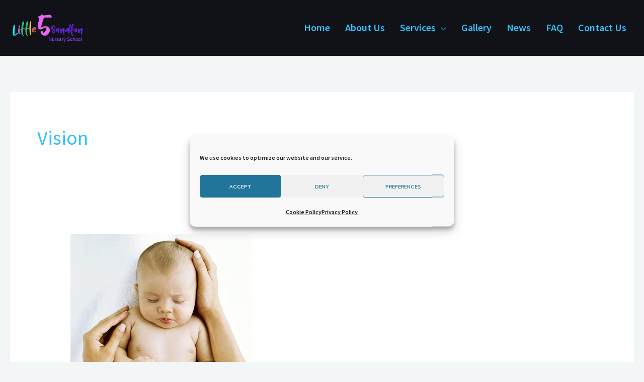

--- FILE ---
content_type: text/html; charset=UTF-8
request_url: https://little5sandton.co.za/tag/vision/
body_size: 22970
content:
<!DOCTYPE html>
<html lang="en-US">
<head>
<meta charset="UTF-8">
<meta name="viewport" content="width=device-width, initial-scale=1">
<link rel="profile" href="https://gmpg.org/xfn/11">

<meta name='robots' content='index, follow, max-image-preview:large, max-snippet:-1, max-video-preview:-1' />

	<!-- This site is optimized with the Yoast SEO plugin v26.6 - https://yoast.com/wordpress/plugins/seo/ -->
	<title>Vision Archives - Little 5 Sandton</title>
	<link rel="canonical" href="https://little5sandton.co.za/tag/vision/" />
	<meta property="og:locale" content="en_US" />
	<meta property="og:type" content="article" />
	<meta property="og:title" content="Vision Archives - Little 5 Sandton" />
	<meta property="og:url" content="https://little5sandton.co.za/tag/vision/" />
	<meta property="og:site_name" content="Little 5 Sandton" />
	<meta name="twitter:card" content="summary_large_image" />
	<meta name="twitter:site" content="@Little5Sandton" />
	<script type="application/ld+json" class="yoast-schema-graph">{"@context":"https://schema.org","@graph":[{"@type":"CollectionPage","@id":"https://little5sandton.co.za/tag/vision/","url":"https://little5sandton.co.za/tag/vision/","name":"Vision Archives - Little 5 Sandton","isPartOf":{"@id":"https://little5sandton.co.za/#website"},"primaryImageOfPage":{"@id":"https://little5sandton.co.za/tag/vision/#primaryimage"},"image":{"@id":"https://little5sandton.co.za/tag/vision/#primaryimage"},"thumbnailUrl":"https://little5sandton.co.za/wp-content/uploads/2019/07/your-babys-developing-senses.jpg","breadcrumb":{"@id":"https://little5sandton.co.za/tag/vision/#breadcrumb"},"inLanguage":"en-US"},{"@type":"ImageObject","inLanguage":"en-US","@id":"https://little5sandton.co.za/tag/vision/#primaryimage","url":"https://little5sandton.co.za/wp-content/uploads/2019/07/your-babys-developing-senses.jpg","contentUrl":"https://little5sandton.co.za/wp-content/uploads/2019/07/your-babys-developing-senses.jpg","width":360,"height":360,"caption":"your-babys-developing-senses"},{"@type":"BreadcrumbList","@id":"https://little5sandton.co.za/tag/vision/#breadcrumb","itemListElement":[{"@type":"ListItem","position":1,"name":"Home","item":"https://little5sandton.co.za/"},{"@type":"ListItem","position":2,"name":"Vision"}]},{"@type":"WebSite","@id":"https://little5sandton.co.za/#website","url":"https://little5sandton.co.za/","name":"Little 5 Sandton","description":"Play-Based learning at its best!","publisher":{"@id":"https://little5sandton.co.za/#organization"},"potentialAction":[{"@type":"SearchAction","target":{"@type":"EntryPoint","urlTemplate":"https://little5sandton.co.za/?s={search_term_string}"},"query-input":{"@type":"PropertyValueSpecification","valueRequired":true,"valueName":"search_term_string"}}],"inLanguage":"en-US"},{"@type":"Organization","@id":"https://little5sandton.co.za/#organization","name":"Little 5 Sandton","url":"https://little5sandton.co.za/","logo":{"@type":"ImageObject","inLanguage":"en-US","@id":"https://little5sandton.co.za/#/schema/logo/image/","url":"https://little5sandton.co.za/wp-content/uploads/2018/09/Little5LogoNewSmall.png","contentUrl":"https://little5sandton.co.za/wp-content/uploads/2018/09/Little5LogoNewSmall.png","width":225,"height":113,"caption":"Little 5 Sandton"},"image":{"@id":"https://little5sandton.co.za/#/schema/logo/image/"},"sameAs":["https://www.facebook.com/little5sandton/","https://x.com/Little5Sandton","https://www.instagram.com/little5sandton/"]}]}</script>
	<!-- / Yoast SEO plugin. -->


<link rel='dns-prefetch' href='//stats.wp.com' />
<link rel='dns-prefetch' href='//fonts.googleapis.com' />
<link rel='dns-prefetch' href='//www.googletagmanager.com' />
<link rel="alternate" type="application/rss+xml" title="Little 5 Sandton &raquo; Feed" href="https://little5sandton.co.za/feed/" />
<link rel="alternate" type="application/rss+xml" title="Little 5 Sandton &raquo; Comments Feed" href="https://little5sandton.co.za/comments/feed/" />
<link rel="alternate" type="text/calendar" title="Little 5 Sandton &raquo; iCal Feed" href="https://little5sandton.co.za/events/?ical=1" />
<link rel="alternate" type="application/rss+xml" title="Little 5 Sandton &raquo; Vision Tag Feed" href="https://little5sandton.co.za/tag/vision/feed/" />
<style id='wp-img-auto-sizes-contain-inline-css'>
img:is([sizes=auto i],[sizes^="auto," i]){contain-intrinsic-size:3000px 1500px}
/*# sourceURL=wp-img-auto-sizes-contain-inline-css */
</style>

<link rel='stylesheet' id='twb-open-sans-css' href='https://fonts.googleapis.com/css?family=Open+Sans%3A300%2C400%2C500%2C600%2C700%2C800&#038;display=swap&#038;ver=6.9' media='all' />
<link rel='stylesheet' id='twbbwg-global-css' href='https://little5sandton.co.za/wp-content/plugins/photo-gallery/booster/assets/css/global.css?ver=1.0.0' media='all' />
<link rel='stylesheet' id='astra-theme-css-css' href='https://little5sandton.co.za/wp-content/themes/astra/assets/css/minified/frontend.min.css?ver=4.12.0' media='all' />
<link rel='stylesheet' id='astra-google-fonts-css' href='https://fonts.googleapis.com/css?family=Source+Sans+Pro%3A600%2C400%7CMontserrat%3A400%2C700%7CGamja+Flower%3A400%7CRaleway%3A800%2C500&#038;display=fallback&#038;ver=4.12.0' media='all' />
<link rel='stylesheet' id='astra-theme-dynamic-css' href='https://little5sandton.co.za/wp-content/uploads/astra/astra-theme-dynamic-css-tag-37.css?ver=1768348970' media='all' />
<link rel='stylesheet' id='sbi_styles-css' href='https://little5sandton.co.za/wp-content/plugins/instagram-feed/css/sbi-styles.min.css?ver=6.10.0' media='all' />
<link rel='stylesheet' id='hfe-widgets-style-css' href='https://little5sandton.co.za/wp-content/plugins/header-footer-elementor/inc/widgets-css/frontend.css?ver=2.8.0' media='all' />
<style id='wp-emoji-styles-inline-css'>

	img.wp-smiley, img.emoji {
		display: inline !important;
		border: none !important;
		box-shadow: none !important;
		height: 1em !important;
		width: 1em !important;
		margin: 0 0.07em !important;
		vertical-align: -0.1em !important;
		background: none !important;
		padding: 0 !important;
	}
/*# sourceURL=wp-emoji-styles-inline-css */
</style>
<link rel='stylesheet' id='mediaelement-css' href='https://little5sandton.co.za/wp-includes/js/mediaelement/mediaelementplayer-legacy.min.css?ver=4.2.17' media='all' />
<link rel='stylesheet' id='wp-mediaelement-css' href='https://little5sandton.co.za/wp-includes/js/mediaelement/wp-mediaelement.min.css?ver=2b88e22d8e56c69f762a4cd0f8160063' media='all' />
<style id='jetpack-sharing-buttons-style-inline-css'>
.jetpack-sharing-buttons__services-list{display:flex;flex-direction:row;flex-wrap:wrap;gap:0;list-style-type:none;margin:5px;padding:0}.jetpack-sharing-buttons__services-list.has-small-icon-size{font-size:12px}.jetpack-sharing-buttons__services-list.has-normal-icon-size{font-size:16px}.jetpack-sharing-buttons__services-list.has-large-icon-size{font-size:24px}.jetpack-sharing-buttons__services-list.has-huge-icon-size{font-size:36px}@media print{.jetpack-sharing-buttons__services-list{display:none!important}}.editor-styles-wrapper .wp-block-jetpack-sharing-buttons{gap:0;padding-inline-start:0}ul.jetpack-sharing-buttons__services-list.has-background{padding:1.25em 2.375em}
/*# sourceURL=https://little5sandton.co.za/wp-content/plugins/jetpack/_inc/blocks/sharing-buttons/view.css */
</style>
<link rel='stylesheet' id='dashicons-css' href='https://little5sandton.co.za/wp-includes/css/dashicons.min.css?ver=2b88e22d8e56c69f762a4cd0f8160063' media='all' />
<link rel='stylesheet' id='catch-instagram-feed-gallery-widget-css' href='https://little5sandton.co.za/wp-content/plugins/catch-instagram-feed-gallery-widget/public/css/catch-instagram-feed-gallery-widget-public.css?ver=2.3.3' media='all' />
<link rel='stylesheet' id='bwg_fonts-css' href='https://little5sandton.co.za/wp-content/plugins/photo-gallery/css/bwg-fonts/fonts.css?ver=0.0.1' media='all' />
<link rel='stylesheet' id='sumoselect-css' href='https://little5sandton.co.za/wp-content/plugins/photo-gallery/css/sumoselect.min.css?ver=3.4.6' media='all' />
<link rel='stylesheet' id='mCustomScrollbar-css' href='https://little5sandton.co.za/wp-content/plugins/photo-gallery/css/jquery.mCustomScrollbar.min.css?ver=3.1.5' media='all' />
<link rel='stylesheet' id='bwg_googlefonts-css' href='https://fonts.googleapis.com/css?family=Ubuntu&#038;subset=greek,latin,greek-ext,vietnamese,cyrillic-ext,latin-ext,cyrillic' media='all' />
<link rel='stylesheet' id='bwg_frontend-css' href='https://little5sandton.co.za/wp-content/plugins/photo-gallery/css/styles.min.css?ver=1.8.35' media='all' />
<link rel='stylesheet' id='tribe-events-v2-single-skeleton-css' href='https://little5sandton.co.za/wp-content/plugins/the-events-calendar/build/css/tribe-events-single-skeleton.css?ver=6.15.13' media='all' />
<link rel='stylesheet' id='tribe-events-v2-single-skeleton-full-css' href='https://little5sandton.co.za/wp-content/plugins/the-events-calendar/build/css/tribe-events-single-full.css?ver=6.15.13' media='all' />
<link rel='stylesheet' id='tec-events-elementor-widgets-base-styles-css' href='https://little5sandton.co.za/wp-content/plugins/the-events-calendar/build/css/integrations/plugins/elementor/widgets/widget-base.css?ver=6.15.13' media='all' />
<link rel='stylesheet' id='cmplz-general-css' href='https://little5sandton.co.za/wp-content/plugins/complianz-gdpr/assets/css/cookieblocker.min.css?ver=1767693522' media='all' />
<link rel='stylesheet' id='hfe-style-css' href='https://little5sandton.co.za/wp-content/plugins/header-footer-elementor/assets/css/header-footer-elementor.css?ver=2.8.0' media='all' />
<link rel='stylesheet' id='elementor-icons-css' href='https://little5sandton.co.za/wp-content/plugins/elementor/assets/lib/eicons/css/elementor-icons.min.css?ver=5.45.0' media='all' />
<link rel='stylesheet' id='elementor-frontend-css' href='https://little5sandton.co.za/wp-content/plugins/elementor/assets/css/frontend.min.css?ver=3.34.0' media='all' />
<link rel='stylesheet' id='elementor-post-314-css' href='https://little5sandton.co.za/wp-content/uploads/elementor/css/post-314.css?ver=1767694785' media='all' />
<link rel='stylesheet' id='uael-frontend-css' href='https://little5sandton.co.za/wp-content/plugins/ultimate-elementor/assets/min-css/uael-frontend.min.css?ver=1.42.2' media='all' />
<link rel='stylesheet' id='wpforms-classic-base-css' href='https://little5sandton.co.za/wp-content/plugins/wpforms-lite/assets/css/frontend/classic/wpforms-base.min.css?ver=1.9.8.7' media='all' />
<link rel='stylesheet' id='uael-teammember-social-icons-css' href='https://little5sandton.co.za/wp-content/plugins/elementor/assets/css/widget-social-icons.min.css?ver=3.24.0' media='all' />
<link rel='stylesheet' id='uael-social-share-icons-brands-css' href='https://little5sandton.co.za/wp-content/plugins/elementor/assets/lib/font-awesome/css/brands.css?ver=5.15.3' media='all' />
<link rel='stylesheet' id='uael-social-share-icons-fontawesome-css' href='https://little5sandton.co.za/wp-content/plugins/elementor/assets/lib/font-awesome/css/fontawesome.css?ver=5.15.3' media='all' />
<link rel='stylesheet' id='uael-nav-menu-icons-css' href='https://little5sandton.co.za/wp-content/plugins/elementor/assets/lib/font-awesome/css/solid.css?ver=5.15.3' media='all' />
<link rel='stylesheet' id='font-awesome-5-all-css' href='https://little5sandton.co.za/wp-content/plugins/elementor/assets/lib/font-awesome/css/all.min.css?ver=3.34.0' media='all' />
<link rel='stylesheet' id='font-awesome-4-shim-css' href='https://little5sandton.co.za/wp-content/plugins/elementor/assets/lib/font-awesome/css/v4-shims.min.css?ver=3.34.0' media='all' />
<link rel='stylesheet' id='sbistyles-css' href='https://little5sandton.co.za/wp-content/plugins/instagram-feed/css/sbi-styles.min.css?ver=6.10.0' media='all' />
<link rel='stylesheet' id='elementor-post-262-css' href='https://little5sandton.co.za/wp-content/uploads/elementor/css/post-262.css?ver=1767694785' media='all' />
<link rel='stylesheet' id='astra-child-css' href='https://little5sandton.co.za/wp-content/themes/astra-child/style.css?ver=4.0.2.1674916370' media='all' />
<link rel='stylesheet' id='astra-addon-css-css' href='https://little5sandton.co.za/wp-content/uploads/astra-addon/astra-addon-695cdd41909ae2-52106952.css?ver=4.12.0' media='all' />
<link rel='stylesheet' id='astra-addon-dynamic-css' href='https://little5sandton.co.za/wp-content/uploads/astra-addon/astra-addon-dynamic-css-tag-37.css?ver=1768348970' media='all' />
<link rel='stylesheet' id='hfe-elementor-icons-css' href='https://little5sandton.co.za/wp-content/plugins/elementor/assets/lib/eicons/css/elementor-icons.min.css?ver=5.34.0' media='all' />
<link rel='stylesheet' id='hfe-icons-list-css' href='https://little5sandton.co.za/wp-content/plugins/elementor/assets/css/widget-icon-list.min.css?ver=3.24.3' media='all' />
<link rel='stylesheet' id='hfe-social-icons-css' href='https://little5sandton.co.za/wp-content/plugins/elementor/assets/css/widget-social-icons.min.css?ver=3.24.0' media='all' />
<link rel='stylesheet' id='hfe-social-share-icons-brands-css' href='https://little5sandton.co.za/wp-content/plugins/elementor/assets/lib/font-awesome/css/brands.css?ver=5.15.3' media='all' />
<link rel='stylesheet' id='hfe-social-share-icons-fontawesome-css' href='https://little5sandton.co.za/wp-content/plugins/elementor/assets/lib/font-awesome/css/fontawesome.css?ver=5.15.3' media='all' />
<link rel='stylesheet' id='hfe-nav-menu-icons-css' href='https://little5sandton.co.za/wp-content/plugins/elementor/assets/lib/font-awesome/css/solid.css?ver=5.15.3' media='all' />
<link rel='stylesheet' id='ekit-widget-styles-css' href='https://little5sandton.co.za/wp-content/plugins/elementskit-lite/widgets/init/assets/css/widget-styles.css?ver=3.7.8' media='all' />
<link rel='stylesheet' id='ekit-responsive-css' href='https://little5sandton.co.za/wp-content/plugins/elementskit-lite/widgets/init/assets/css/responsive.css?ver=3.7.8' media='all' />
<link rel='stylesheet' id='eael-general-css' href='https://little5sandton.co.za/wp-content/plugins/essential-addons-for-elementor-lite/assets/front-end/css/view/general.min.css?ver=6.5.5' media='all' />
<link rel='stylesheet' id='elementor-gf-local-robotoslab-css' href='https://little5sandton.co.za/wp-content/uploads/elementor/google-fonts/css/robotoslab.css?ver=1744193226' media='all' />
<link rel='stylesheet' id='elementor-gf-local-roboto-css' href='https://little5sandton.co.za/wp-content/uploads/elementor/google-fonts/css/roboto.css?ver=1744193258' media='all' />
<link rel='stylesheet' id='elementor-gf-local-lato-css' href='https://little5sandton.co.za/wp-content/uploads/elementor/google-fonts/css/lato.css?ver=1744193259' media='all' />
<link rel='stylesheet' id='elementor-icons-shared-0-css' href='https://little5sandton.co.za/wp-content/plugins/elementor/assets/lib/font-awesome/css/fontawesome.min.css?ver=5.15.3' media='all' />
<link rel='stylesheet' id='elementor-icons-fa-solid-css' href='https://little5sandton.co.za/wp-content/plugins/elementor/assets/lib/font-awesome/css/solid.min.css?ver=5.15.3' media='all' />
<link rel='stylesheet' id='elementor-icons-fa-regular-css' href='https://little5sandton.co.za/wp-content/plugins/elementor/assets/lib/font-awesome/css/regular.min.css?ver=5.15.3' media='all' />
<script src="https://little5sandton.co.za/wp-includes/js/jquery/jquery.min.js?ver=3.7.1" id="jquery-core-js"></script>
<script src="https://little5sandton.co.za/wp-includes/js/jquery/jquery-migrate.min.js?ver=3.4.1" id="jquery-migrate-js"></script>
<script id="jquery-js-after">
!function($){"use strict";$(document).ready(function(){$(this).scrollTop()>100&&$(".hfe-scroll-to-top-wrap").removeClass("hfe-scroll-to-top-hide"),$(window).scroll(function(){$(this).scrollTop()<100?$(".hfe-scroll-to-top-wrap").fadeOut(300):$(".hfe-scroll-to-top-wrap").fadeIn(300)}),$(".hfe-scroll-to-top-wrap").on("click",function(){$("html, body").animate({scrollTop:0},300);return!1})})}(jQuery);
!function($){'use strict';$(document).ready(function(){var bar=$('.hfe-reading-progress-bar');if(!bar.length)return;$(window).on('scroll',function(){var s=$(window).scrollTop(),d=$(document).height()-$(window).height(),p=d? s/d*100:0;bar.css('width',p+'%')});});}(jQuery);
//# sourceURL=jquery-js-after
</script>
<script src="https://little5sandton.co.za/wp-content/plugins/photo-gallery/booster/assets/js/circle-progress.js?ver=1.2.2" id="twbbwg-circle-js"></script>
<script id="twbbwg-global-js-extra">
var twb = {"nonce":"12af154da4","ajax_url":"https://little5sandton.co.za/wp-admin/admin-ajax.php","plugin_url":"https://little5sandton.co.za/wp-content/plugins/photo-gallery/booster","href":"https://little5sandton.co.za/wp-admin/admin.php?page=twbbwg_photo-gallery"};
var twb = {"nonce":"12af154da4","ajax_url":"https://little5sandton.co.za/wp-admin/admin-ajax.php","plugin_url":"https://little5sandton.co.za/wp-content/plugins/photo-gallery/booster","href":"https://little5sandton.co.za/wp-admin/admin.php?page=twbbwg_photo-gallery"};
//# sourceURL=twbbwg-global-js-extra
</script>
<script src="https://little5sandton.co.za/wp-content/plugins/photo-gallery/booster/assets/js/global.js?ver=1.0.0" id="twbbwg-global-js"></script>
<script async src="https://little5sandton.co.za/wp-content/plugins/burst-statistics/assets/js/timeme/timeme.min.js?ver=1767693520" id="burst-timeme-js"></script>
<script src="https://little5sandton.co.za/wp-content/themes/astra/assets/js/minified/flexibility.min.js?ver=4.12.0" id="astra-flexibility-js"></script>
<script id="astra-flexibility-js-after">
typeof flexibility !== "undefined" && flexibility(document.documentElement);
//# sourceURL=astra-flexibility-js-after
</script>
<script src="https://little5sandton.co.za/wp-content/plugins/catch-instagram-feed-gallery-widget/public/js/catch-instagram-feed-gallery-widget-public.js?ver=2.3.3" id="catch-instagram-feed-gallery-widget-js"></script>
<script src="https://little5sandton.co.za/wp-content/plugins/photo-gallery/js/jquery.sumoselect.min.js?ver=3.4.6" id="sumoselect-js"></script>
<script src="https://little5sandton.co.za/wp-content/plugins/photo-gallery/js/tocca.min.js?ver=2.0.9" id="bwg_mobile-js"></script>
<script src="https://little5sandton.co.za/wp-content/plugins/photo-gallery/js/jquery.mCustomScrollbar.concat.min.js?ver=3.1.5" id="mCustomScrollbar-js"></script>
<script src="https://little5sandton.co.za/wp-content/plugins/photo-gallery/js/jquery.fullscreen.min.js?ver=0.6.0" id="jquery-fullscreen-js"></script>
<script id="bwg_frontend-js-extra">
var bwg_objectsL10n = {"bwg_field_required":"field is required.","bwg_mail_validation":"This is not a valid email address.","bwg_search_result":"There are no images matching your search.","bwg_select_tag":"Select Tag","bwg_order_by":"Order By","bwg_search":"Search","bwg_show_ecommerce":"Show Ecommerce","bwg_hide_ecommerce":"Hide Ecommerce","bwg_show_comments":"Show Comments","bwg_hide_comments":"Hide Comments","bwg_restore":"Restore","bwg_maximize":"Maximize","bwg_fullscreen":"Fullscreen","bwg_exit_fullscreen":"Exit Fullscreen","bwg_search_tag":"SEARCH...","bwg_tag_no_match":"No tags found","bwg_all_tags_selected":"All tags selected","bwg_tags_selected":"tags selected","play":"Play","pause":"Pause","is_pro":"","bwg_play":"Play","bwg_pause":"Pause","bwg_hide_info":"Hide info","bwg_show_info":"Show info","bwg_hide_rating":"Hide rating","bwg_show_rating":"Show rating","ok":"Ok","cancel":"Cancel","select_all":"Select all","lazy_load":"0","lazy_loader":"https://little5sandton.co.za/wp-content/plugins/photo-gallery/images/ajax_loader.png","front_ajax":"0","bwg_tag_see_all":"see all tags","bwg_tag_see_less":"see less tags"};
//# sourceURL=bwg_frontend-js-extra
</script>
<script src="https://little5sandton.co.za/wp-content/plugins/photo-gallery/js/scripts.min.js?ver=1.8.35" id="bwg_frontend-js"></script>
<script src="https://little5sandton.co.za/wp-content/plugins/elementor/assets/lib/font-awesome/js/v4-shims.min.js?ver=3.34.0" id="font-awesome-4-shim-js"></script>
<link rel="https://api.w.org/" href="https://little5sandton.co.za/wp-json/" /><link rel="alternate" title="JSON" type="application/json" href="https://little5sandton.co.za/wp-json/wp/v2/tags/37" /><link rel="EditURI" type="application/rsd+xml" title="RSD" href="https://little5sandton.co.za/xmlrpc.php?rsd" />
<style id="essential-blocks-global-styles">
            :root {
                --eb-global-primary-color: #101828;
--eb-global-secondary-color: #475467;
--eb-global-tertiary-color: #98A2B3;
--eb-global-text-color: #475467;
--eb-global-heading-color: #1D2939;
--eb-global-link-color: #444CE7;
--eb-global-background-color: #F9FAFB;
--eb-global-button-text-color: #FFFFFF;
--eb-global-button-background-color: #101828;
--eb-gradient-primary-color: linear-gradient(90deg, hsla(259, 84%, 78%, 1) 0%, hsla(206, 67%, 75%, 1) 100%);
--eb-gradient-secondary-color: linear-gradient(90deg, hsla(18, 76%, 85%, 1) 0%, hsla(203, 69%, 84%, 1) 100%);
--eb-gradient-tertiary-color: linear-gradient(90deg, hsla(248, 21%, 15%, 1) 0%, hsla(250, 14%, 61%, 1) 100%);
--eb-gradient-background-color: linear-gradient(90deg, rgb(250, 250, 250) 0%, rgb(233, 233, 233) 49%, rgb(244, 243, 243) 100%);

                --eb-tablet-breakpoint: 1024px;
--eb-mobile-breakpoint: 767px;

            }
            
            
        </style><meta name="generator" content="Site Kit by Google 1.168.0" /><meta name="tec-api-version" content="v1"><meta name="tec-api-origin" content="https://little5sandton.co.za"><link rel="alternate" href="https://little5sandton.co.za/wp-json/tribe/events/v1/events/?tags=vision" />	<style>img#wpstats{display:none}</style>
					<style>.cmplz-hidden {
					display: none !important;
				}</style><meta name="generator" content="Elementor 3.34.0; features: additional_custom_breakpoints; settings: css_print_method-external, google_font-enabled, font_display-swap">
<style>.recentcomments a{display:inline !important;padding:0 !important;margin:0 !important;}</style>			<style>
				.e-con.e-parent:nth-of-type(n+4):not(.e-lazyloaded):not(.e-no-lazyload),
				.e-con.e-parent:nth-of-type(n+4):not(.e-lazyloaded):not(.e-no-lazyload) * {
					background-image: none !important;
				}
				@media screen and (max-height: 1024px) {
					.e-con.e-parent:nth-of-type(n+3):not(.e-lazyloaded):not(.e-no-lazyload),
					.e-con.e-parent:nth-of-type(n+3):not(.e-lazyloaded):not(.e-no-lazyload) * {
						background-image: none !important;
					}
				}
				@media screen and (max-height: 640px) {
					.e-con.e-parent:nth-of-type(n+2):not(.e-lazyloaded):not(.e-no-lazyload),
					.e-con.e-parent:nth-of-type(n+2):not(.e-lazyloaded):not(.e-no-lazyload) * {
						background-image: none !important;
					}
				}
			</style>
			<link rel="icon" href="https://little5sandton.co.za/wp-content/uploads/2021/02/cropped-42141745_315378199041452_1609346175914213376_o-150x150.jpg" sizes="32x32" />
<link rel="icon" href="https://little5sandton.co.za/wp-content/uploads/2021/02/cropped-42141745_315378199041452_1609346175914213376_o-300x300.jpg" sizes="192x192" />
<link rel="apple-touch-icon" href="https://little5sandton.co.za/wp-content/uploads/2021/02/cropped-42141745_315378199041452_1609346175914213376_o-300x300.jpg" />
<meta name="msapplication-TileImage" content="https://little5sandton.co.za/wp-content/uploads/2021/02/cropped-42141745_315378199041452_1609346175914213376_o-300x300.jpg" />
</head>

<body data-rsssl=1 data-cmplz=1 itemtype='https://schema.org/Blog' itemscope='itemscope' 
class="archive tag tag-vision tag-37 wp-custom-logo wp-embed-responsive wp-theme-astra wp-child-theme-astra-child tribe-no-js ehf-template-astra ehf-stylesheet-astra-child ast-desktop ast-separate-container ast-two-container ast-no-sidebar astra-4.12.0 group-blog ast-mobile-inherit-site-logo ast-replace-site-logo-transparent ast-inherit-site-logo-transparent ast-hfb-header uae-sticky-header-enabled elementor-default elementor-kit-314 astra-addon-4.12.0" data-burst_id="37" data-burst_type="tag">
	<script type="text/plain" data-service="facebook" data-category="marketing">
  window.fbAsyncInit = function() {
    FB.init({
      appId      : '269670587010861',
      xfbml      : true,
      version    : 'v11.0'
    });
    FB.AppEvents.logPageView();
  };

  (function(d, s, id){
     var js, fjs = d.getElementsByTagName(s)[0];
     if (d.getElementById(id)) {return;}
     js = d.createElement(s); js.id = id;
     js.src = "https://connect.facebook.net/en_US/sdk.js";
     fjs.parentNode.insertBefore(js, fjs);
   }(document, 'script', 'facebook-jssdk'));
</script>

<a
	class="skip-link screen-reader-text"
	href="#content"
	role="link"
	title="Skip to content">
		Skip to content</a>

<div
class="hfeed site" id="page">
			<header
		class="site-header header-main-layout-1 ast-primary-menu-enabled ast-hide-custom-menu-mobile ast-builder-menu-toggle-icon ast-mobile-header-inline" id="masthead" itemtype="https://schema.org/WPHeader" itemscope="itemscope" itemid="#masthead"		>
			<div id="ast-desktop-header" data-toggle-type="dropdown">
		<div class="ast-main-header-wrap main-header-bar-wrap ">
		<div class="ast-primary-header-bar ast-primary-header main-header-bar site-header-focus-item" data-section="section-primary-header-builder">
						<div class="site-primary-header-wrap ast-builder-grid-row-container site-header-focus-item ast-container" data-section="section-primary-header-builder">
				<div class="ast-builder-grid-row ast-builder-grid-row-has-sides ast-builder-grid-row-no-center">
											<div class="site-header-primary-section-left site-header-section ast-flex site-header-section-left">
									<div class="ast-builder-layout-element ast-flex site-header-focus-item" data-section="title_tagline">
							<div
				class="site-branding ast-site-identity" itemtype="https://schema.org/Organization" itemscope="itemscope"				>
					<span class="site-logo-img"><a href="https://little5sandton.co.za/" class="custom-logo-link" rel="home"><img width="225" height="113" src="https://little5sandton.co.za/wp-content/uploads/2018/09/cropped-Little5LogoNewSmall.png" class="custom-logo" alt="Little-5-sandton-nursery-school-text-logo" decoding="async" srcset="https://little5sandton.co.za/wp-content/uploads/2018/09/cropped-Little5LogoNewSmall.png 1x, https://little5sandton.co.za/wp-content/uploads/2018/09/cropped-Little5LogoNewSmall.png 2x" sizes="(max-width: 225px) 100vw, 225px" /></a></span>				</div>
			<!-- .site-branding -->
					</div>
								</div>
																								<div class="site-header-primary-section-right site-header-section ast-flex ast-grid-right-section">
										<div class="ast-builder-menu-1 ast-builder-menu ast-flex ast-builder-menu-1-focus-item ast-builder-layout-element site-header-focus-item" data-section="section-hb-menu-1">
			<div class="ast-main-header-bar-alignment"><div class="main-header-bar-navigation"><nav class="site-navigation ast-flex-grow-1 navigation-accessibility site-header-focus-item" id="primary-site-navigation-desktop" aria-label="Primary Site Navigation" itemtype="https://schema.org/SiteNavigationElement" itemscope="itemscope"><div class="main-navigation ast-inline-flex"><ul id="ast-hf-menu-1" class="main-header-menu ast-menu-shadow ast-nav-menu ast-flex  submenu-with-border ast-menu-hover-style-zoom  stack-on-mobile ast-mega-menu-enabled"><li id="menu-item-3489" class="menu-item menu-item-type-post_type menu-item-object-page menu-item-home menu-item-3489"><a href="https://little5sandton.co.za/" class="menu-link"><span class="ast-icon icon-arrow"></span><span class="menu-text">Home</span></a></li><li id="menu-item-2939" class="menu-item menu-item-type-post_type menu-item-object-page menu-item-2939"><a href="https://little5sandton.co.za/about_us/" class="menu-link"><span class="ast-icon icon-arrow"></span><span class="menu-text">About Us</span></a></li><li id="menu-item-2937" class="menu-item menu-item-type-post_type menu-item-object-page menu-item-has-children menu-item-2937"><a aria-expanded="false" href="https://little5sandton.co.za/services/" class="menu-link"><span class="ast-icon icon-arrow"></span><span class="menu-text">Services</span><span role="application" class="dropdown-menu-toggle ast-header-navigation-arrow" tabindex="0" aria-expanded="false" aria-label="Menu Toggle"  ><span class="ast-icon icon-arrow"></span></span></a><button class="ast-menu-toggle" aria-expanded="false" aria-label="Toggle Menu"><span class="ast-icon icon-arrow"></span></button>
<ul class="sub-menu">
	<li id="menu-item-3283" class="menu-item menu-item-type-custom menu-item-object-custom menu-item-3283"><a href="https://little5sandton.co.za/services/#education" class="menu-link"><span class="ast-icon icon-arrow"></span><span class="menu-text">Education</span></a></li>	<li id="menu-item-3284" class="menu-item menu-item-type-custom menu-item-object-custom menu-item-3284"><a href="https://little5sandton.co.za/services/#playgroup" class="menu-link"><span class="ast-icon icon-arrow"></span><span class="menu-text">Coffee Moms Playgroup</span></a></li>	<li id="menu-item-3285" class="menu-item menu-item-type-custom menu-item-object-custom menu-item-3285"><a href="https://little5sandton.co.za/services/#venuehire" class="menu-link"><span class="ast-icon icon-arrow"></span><span class="menu-text">Venue Hire</span></a></li>	<li id="menu-item-3286" class="menu-item menu-item-type-custom menu-item-object-custom menu-item-3286"><a href="https://little5sandton.co.za/services/#babysitting" class="menu-link"><span class="ast-icon icon-arrow"></span><span class="menu-text">Babysitting</span></a></li></ul>
</li><li id="menu-item-2935" class="menu-item menu-item-type-post_type menu-item-object-page menu-item-2935"><a href="https://little5sandton.co.za/gallery/" class="menu-link"><span class="ast-icon icon-arrow"></span><span class="menu-text">Gallery</span></a></li><li id="menu-item-4161" class="menu-item menu-item-type-post_type menu-item-object-page current_page_parent menu-item-4161"><a href="https://little5sandton.co.za/articles/" class="menu-link"><span class="ast-icon icon-arrow"></span><span class="menu-text">News</span></a></li><li id="menu-item-2936" class="menu-item menu-item-type-post_type menu-item-object-page menu-item-2936"><a href="https://little5sandton.co.za/faq/" class="menu-link"><span class="ast-icon icon-arrow"></span><span class="menu-text">FAQ</span></a></li><li id="menu-item-2938" class="menu-item menu-item-type-post_type menu-item-object-page menu-item-2938"><a href="https://little5sandton.co.za/contact/" class="menu-link"><span class="ast-icon icon-arrow"></span><span class="menu-text">Contact Us</span></a></li></ul></div></nav></div></div>		</div>
									</div>
												</div>
					</div>
								</div>
			</div>
	</div> <!-- Main Header Bar Wrap -->
<div id="ast-mobile-header" class="ast-mobile-header-wrap " data-type="dropdown">
		<div class="ast-main-header-wrap main-header-bar-wrap" >
		<div class="ast-primary-header-bar ast-primary-header main-header-bar site-primary-header-wrap site-header-focus-item ast-builder-grid-row-layout-default ast-builder-grid-row-tablet-layout-default ast-builder-grid-row-mobile-layout-default" data-section="section-transparent-header">
									<div class="ast-builder-grid-row ast-builder-grid-row-has-sides ast-builder-grid-row-no-center">
													<div class="site-header-primary-section-left site-header-section ast-flex site-header-section-left">
										<div class="ast-builder-layout-element ast-flex site-header-focus-item" data-section="title_tagline">
							<div
				class="site-branding ast-site-identity" itemtype="https://schema.org/Organization" itemscope="itemscope"				>
					<span class="site-logo-img"><a href="https://little5sandton.co.za/" class="custom-logo-link" rel="home"><img width="225" height="113" src="https://little5sandton.co.za/wp-content/uploads/2018/09/cropped-Little5LogoNewSmall.png" class="custom-logo" alt="Little-5-sandton-nursery-school-text-logo" decoding="async" srcset="https://little5sandton.co.za/wp-content/uploads/2018/09/cropped-Little5LogoNewSmall.png 1x, https://little5sandton.co.za/wp-content/uploads/2018/09/cropped-Little5LogoNewSmall.png 2x" sizes="(max-width: 225px) 100vw, 225px" /></a></span>				</div>
			<!-- .site-branding -->
					</div>
									</div>
																									<div class="site-header-primary-section-right site-header-section ast-flex ast-grid-right-section">
										<div class="ast-builder-layout-element ast-flex site-header-focus-item" data-section="section-header-mobile-trigger">
						<div class="ast-button-wrap">
				<button type="button" class="menu-toggle main-header-menu-toggle ast-mobile-menu-trigger-fill"   aria-expanded="false" aria-label="Main menu toggle">
					<span class="mobile-menu-toggle-icon">
						<span aria-hidden="true" class="ahfb-svg-iconset ast-inline-flex svg-baseline"><svg class='ast-mobile-svg ast-menu-svg' fill='currentColor' version='1.1' xmlns='http://www.w3.org/2000/svg' width='24' height='24' viewBox='0 0 24 24'><path d='M3 13h18c0.552 0 1-0.448 1-1s-0.448-1-1-1h-18c-0.552 0-1 0.448-1 1s0.448 1 1 1zM3 7h18c0.552 0 1-0.448 1-1s-0.448-1-1-1h-18c-0.552 0-1 0.448-1 1s0.448 1 1 1zM3 19h18c0.552 0 1-0.448 1-1s-0.448-1-1-1h-18c-0.552 0-1 0.448-1 1s0.448 1 1 1z'></path></svg></span><span aria-hidden="true" class="ahfb-svg-iconset ast-inline-flex svg-baseline"><svg class='ast-mobile-svg ast-close-svg' fill='currentColor' version='1.1' xmlns='http://www.w3.org/2000/svg' width='24' height='24' viewBox='0 0 24 24'><path d='M5.293 6.707l5.293 5.293-5.293 5.293c-0.391 0.391-0.391 1.024 0 1.414s1.024 0.391 1.414 0l5.293-5.293 5.293 5.293c0.391 0.391 1.024 0.391 1.414 0s0.391-1.024 0-1.414l-5.293-5.293 5.293-5.293c0.391-0.391 0.391-1.024 0-1.414s-1.024-0.391-1.414 0l-5.293 5.293-5.293-5.293c-0.391-0.391-1.024-0.391-1.414 0s-0.391 1.024 0 1.414z'></path></svg></span>					</span>
									</button>
			</div>
					</div>
									</div>
											</div>
						</div>
	</div>
				<div class="ast-mobile-header-content content-align-flex-start ">
						<div class="ast-builder-menu-1 ast-builder-menu ast-flex ast-builder-menu-1-focus-item ast-builder-layout-element site-header-focus-item" data-section="section-hb-menu-1">
			<div class="ast-main-header-bar-alignment"><div class="main-header-bar-navigation"><nav class="site-navigation ast-flex-grow-1 navigation-accessibility site-header-focus-item" id="primary-site-navigation-mobile" aria-label="Primary Site Navigation" itemtype="https://schema.org/SiteNavigationElement" itemscope="itemscope"><div class="main-navigation ast-inline-flex"><ul id="ast-hf-menu-1-mobile" class="main-header-menu ast-menu-shadow ast-nav-menu ast-flex  submenu-with-border ast-menu-hover-style-zoom  stack-on-mobile ast-mega-menu-enabled"><li class="menu-item menu-item-type-post_type menu-item-object-page menu-item-home menu-item-3489"><a href="https://little5sandton.co.za/" class="menu-link"><span class="ast-icon icon-arrow"></span><span class="menu-text">Home</span></a></li><li class="menu-item menu-item-type-post_type menu-item-object-page menu-item-2939"><a href="https://little5sandton.co.za/about_us/" class="menu-link"><span class="ast-icon icon-arrow"></span><span class="menu-text">About Us</span></a></li><li class="menu-item menu-item-type-post_type menu-item-object-page menu-item-has-children menu-item-2937"><a aria-expanded="false" href="https://little5sandton.co.za/services/" class="menu-link"><span class="ast-icon icon-arrow"></span><span class="menu-text">Services</span><span role="application" class="dropdown-menu-toggle ast-header-navigation-arrow" tabindex="0" aria-expanded="false" aria-label="Menu Toggle"  ><span class="ast-icon icon-arrow"></span></span></a><button class="ast-menu-toggle" aria-expanded="false" aria-label="Toggle Menu"><span class="ast-icon icon-arrow"></span></button>
<ul class="sub-menu">
	<li class="menu-item menu-item-type-custom menu-item-object-custom menu-item-3283"><a href="https://little5sandton.co.za/services/#education" class="menu-link"><span class="ast-icon icon-arrow"></span><span class="menu-text">Education</span></a></li>	<li class="menu-item menu-item-type-custom menu-item-object-custom menu-item-3284"><a href="https://little5sandton.co.za/services/#playgroup" class="menu-link"><span class="ast-icon icon-arrow"></span><span class="menu-text">Coffee Moms Playgroup</span></a></li>	<li class="menu-item menu-item-type-custom menu-item-object-custom menu-item-3285"><a href="https://little5sandton.co.za/services/#venuehire" class="menu-link"><span class="ast-icon icon-arrow"></span><span class="menu-text">Venue Hire</span></a></li>	<li class="menu-item menu-item-type-custom menu-item-object-custom menu-item-3286"><a href="https://little5sandton.co.za/services/#babysitting" class="menu-link"><span class="ast-icon icon-arrow"></span><span class="menu-text">Babysitting</span></a></li></ul>
</li><li class="menu-item menu-item-type-post_type menu-item-object-page menu-item-2935"><a href="https://little5sandton.co.za/gallery/" class="menu-link"><span class="ast-icon icon-arrow"></span><span class="menu-text">Gallery</span></a></li><li class="menu-item menu-item-type-post_type menu-item-object-page current_page_parent menu-item-4161"><a href="https://little5sandton.co.za/articles/" class="menu-link"><span class="ast-icon icon-arrow"></span><span class="menu-text">News</span></a></li><li class="menu-item menu-item-type-post_type menu-item-object-page menu-item-2936"><a href="https://little5sandton.co.za/faq/" class="menu-link"><span class="ast-icon icon-arrow"></span><span class="menu-text">FAQ</span></a></li><li class="menu-item menu-item-type-post_type menu-item-object-page menu-item-2938"><a href="https://little5sandton.co.za/contact/" class="menu-link"><span class="ast-icon icon-arrow"></span><span class="menu-text">Contact Us</span></a></li></ul></div></nav></div></div>		</div>
					</div>
			</div>
		</header><!-- #masthead -->
			<div id="content" class="site-content">
		<div class="ast-container">
		

	<div id="primary" class="content-area primary">

		
				<section class="ast-archive-description">
			<h1 class="page-title ast-archive-title">Vision</h1>		</section>
	
					<main id="main" class="site-main">
				<div class="ast-row"><article
class="post-1931 post type-post status-publish format-standard has-post-thumbnail hentry category-creche category-early-childhood-development category-education category-genes category-health category-nursery-school category-ophthalmology category-uncategorised category-uncategorized tag-advice tag-babies tag-baby tag-baby-exercises tag-baby-milestones tag-bbc tag-bbc-news tag-colour tag-crawling-baby-steps tag-developing-vision tag-early-childhood-development tag-education tag-exercise tag-exercises tag-facebook tag-genes tag-healthcare tag-heath tag-joburg tag-johannesburg tag-johannesburg-north tag-learning tag-little-5 tag-little-5-sandton tag-looks tag-mobile-devices tag-mom-tips tag-nursery-school tag-nutrition-health tag-nutritional-needs-of-infants tag-ophthalmology tag-parenting tag-reading tag-red-flags tag-rolling tag-rolling-over tag-sandown tag-sandton tag-science tag-screentime tag-senses tag-standing tag-tips tag-video tag-vision tag-your-babys-developing-senses ast-col-sm-12 ast-article-post" id="post-1931" itemtype="https://schema.org/CreativeWork" itemscope="itemscope">
		<div class="ast-post-format- blog-layout-1 ast-article-inner">
	<div class="post-content ast-col-md-12" >
		<div class="ast-blog-featured-section post-thumb ast-blog-single-element"><div class="post-thumb-img-content post-thumb"><a href="https://little5sandton.co.za/your-babys-developing-senses/" aria-label="Read: Your Baby&#8217;s Developing Senses" ><img fetchpriority="high" width="360" height="360" src="https://little5sandton.co.za/wp-content/uploads/2019/07/your-babys-developing-senses.jpg" class="attachment-large size-large wp-post-image" alt="your-babys-developing-senses" itemprop="image" decoding="async" srcset="https://little5sandton.co.za/wp-content/uploads/2019/07/your-babys-developing-senses.jpg 360w, https://little5sandton.co.za/wp-content/uploads/2019/07/your-babys-developing-senses-300x300.jpg 300w, https://little5sandton.co.za/wp-content/uploads/2019/07/your-babys-developing-senses-150x150.jpg 150w" sizes="(max-width: 360px) 100vw, 360px" /></a></div></div><h2 class="entry-title ast-blog-single-element" itemprop="headline"><a href="https://little5sandton.co.za/your-babys-developing-senses/" rel="bookmark">Your Baby&#8217;s Developing Senses</a></h2>		<header class="entry-header ast-blog-single-element ast-blog-meta-container">
			<div class="entry-meta"><span class="ast-taxonomy-container cat-links default"><a href="https://little5sandton.co.za/creche/" rel="category tag">Creche</a>, <a href="https://little5sandton.co.za/early-childhood-development/" rel="category tag">Early Childhood Development</a>, <a href="https://little5sandton.co.za/education/" rel="category tag">Education</a>, <a href="https://little5sandton.co.za/genes/" rel="category tag">Genes</a>, <a href="https://little5sandton.co.za/health/" rel="category tag">Health</a>, <a href="https://little5sandton.co.za/nursery-school/" rel="category tag">Nursery School</a>, <a href="https://little5sandton.co.za/ophthalmology/" rel="category tag">Ophthalmology</a>, <a href="https://little5sandton.co.za/uncategorised/" rel="category tag">Uncategorised</a>, <a href="https://little5sandton.co.za/uncategorized/" rel="category tag">Uncategorized</a></span> / <span class="posted-by vcard author" itemtype="https://schema.org/Person" itemscope="itemscope" itemprop="author">			<a title="View all posts by Racine de la Hunt"
				href="https://little5sandton.co.za/author/racinelittle5sandton-co-za/" rel="author"
				class="url fn n" itemprop="url"				>
				<span
				class="author-name" itemprop="name"				>
				Racine de la Hunt			</span>
			</a>
		</span>

		</div>		</header><!-- .entry-header -->
					<div class="ast-excerpt-container ast-blog-single-element">
				<p>Your Baby&#8217;s Developing Senses The ability to see, smell, and hear are among your baby&#8217;s most important learning tools. Find out how her senses develop from conception to her first [&hellip;]</p>
			</div>
		<p class="ast-blog-single-element ast-read-more-container read-more"> <a class="" href="https://little5sandton.co.za/your-babys-developing-senses/"> <span class="screen-reader-text">Your Baby&#8217;s Developing Senses</span> Read More »</a></p>		<div class="entry-content clear"
		itemprop="text"		>
					</div><!-- .entry-content .clear -->
	</div><!-- .post-content -->
</div> <!-- .blog-layout-1 -->
	</article><!-- #post-## -->
<article
class="post-1440 post type-post status-publish format-standard has-post-thumbnail hentry category-creche category-early-childhood-development category-education category-nursery-school category-ophthalmology category-uncategorised category-uncategorized tag-advice tag-babies tag-baby-milestones tag-colour tag-developing-vision tag-education tag-exercises tag-facebook tag-joburg tag-johannesburg tag-johannesburg-north tag-learning tag-little-5 tag-little-5-sandton tag-mom-tips tag-nursery-school tag-ophthalmology tag-reading tag-sandown tag-sandton tag-tips tag-vision ast-col-sm-12 ast-article-post" id="post-1440" itemtype="https://schema.org/CreativeWork" itemscope="itemscope">
		<div class="ast-post-format- blog-layout-1 ast-article-inner">
	<div class="post-content ast-col-md-12" >
		<div class="ast-blog-featured-section post-thumb ast-blog-single-element"><div class="post-thumb-img-content post-thumb"><a href="https://little5sandton.co.za/understanding-babys-developing-vision/" aria-label="Read: Understanding Baby&#8217;s Developing Vision" ><img width="576" height="450" src="https://little5sandton.co.za/wp-content/uploads/2018/12/understanding-your-babys-developing-vision.jpg" class="attachment-large size-large wp-post-image" alt="understanding-your-babys-developing-vision" itemprop="image" decoding="async" srcset="https://little5sandton.co.za/wp-content/uploads/2018/12/understanding-your-babys-developing-vision.jpg 576w, https://little5sandton.co.za/wp-content/uploads/2018/12/understanding-your-babys-developing-vision-300x234.jpg 300w" sizes="(max-width: 576px) 100vw, 576px" /></a></div></div><h2 class="entry-title ast-blog-single-element" itemprop="headline"><a href="https://little5sandton.co.za/understanding-babys-developing-vision/" rel="bookmark">Understanding Baby&#8217;s Developing Vision</a></h2>		<header class="entry-header ast-blog-single-element ast-blog-meta-container">
			<div class="entry-meta"><span class="ast-taxonomy-container cat-links default"><a href="https://little5sandton.co.za/creche/" rel="category tag">Creche</a>, <a href="https://little5sandton.co.za/early-childhood-development/" rel="category tag">Early Childhood Development</a>, <a href="https://little5sandton.co.za/education/" rel="category tag">Education</a>, <a href="https://little5sandton.co.za/nursery-school/" rel="category tag">Nursery School</a>, <a href="https://little5sandton.co.za/ophthalmology/" rel="category tag">Ophthalmology</a>, <a href="https://little5sandton.co.za/uncategorised/" rel="category tag">Uncategorised</a>, <a href="https://little5sandton.co.za/uncategorized/" rel="category tag">Uncategorized</a></span> / <span class="posted-by vcard author" itemtype="https://schema.org/Person" itemscope="itemscope" itemprop="author">			<a title="View all posts by Racine de la Hunt"
				href="https://little5sandton.co.za/author/racinelittle5sandton-co-za/" rel="author"
				class="url fn n" itemprop="url"				>
				<span
				class="author-name" itemprop="name"				>
				Racine de la Hunt			</span>
			</a>
		</span>

		</div>		</header><!-- .entry-header -->
					<div class="ast-excerpt-container ast-blog-single-element">
				<p>Understanding your baby&#8217;s developing vision is critical as a parent and here&#8217;s why&#8230; Baby&#8217;s First Blinks The second Baby is born, his vision kicks in and his visual development begins.</p>
			</div>
		<p class="ast-blog-single-element ast-read-more-container read-more"> <a class="" href="https://little5sandton.co.za/understanding-babys-developing-vision/"> <span class="screen-reader-text">Understanding Baby&#8217;s Developing Vision</span> Read More »</a></p>		<div class="entry-content clear"
		itemprop="text"		>
					</div><!-- .entry-content .clear -->
	</div><!-- .post-content -->
</div> <!-- .blog-layout-1 -->
	</article><!-- #post-## -->
</div>			</main><!-- #main -->
			
		
		
	</div><!-- #primary -->


	</div> <!-- ast-container -->
	</div><!-- #content -->
		<div class="hfe-before-footer-wrap">
			<div class='footer-width-fixer'>		<div data-elementor-type="wp-post" data-elementor-id="262" class="elementor elementor-262">
						<section class="elementor-section elementor-top-section elementor-element elementor-element-0c25525 elementor-section-content-middle elementor-section-boxed elementor-section-height-default elementor-section-height-default" data-id="0c25525" data-element_type="section" data-settings="{&quot;background_background&quot;:&quot;classic&quot;,&quot;shape_divider_top&quot;:&quot;waves&quot;}">
							<div class="elementor-background-overlay"></div>
						<div class="elementor-shape elementor-shape-top" aria-hidden="true" data-negative="false">
			<svg xmlns="http://www.w3.org/2000/svg" viewBox="0 0 1000 100" preserveAspectRatio="none">
	<path class="elementor-shape-fill" d="M421.9,6.5c22.6-2.5,51.5,0.4,75.5,5.3c23.6,4.9,70.9,23.5,100.5,35.7c75.8,32.2,133.7,44.5,192.6,49.7
	c23.6,2.1,48.7,3.5,103.4-2.5c54.7-6,106.2-25.6,106.2-25.6V0H0v30.3c0,0,72,32.6,158.4,30.5c39.2-0.7,92.8-6.7,134-22.4
	c21.2-8.1,52.2-18.2,79.7-24.2C399.3,7.9,411.6,7.5,421.9,6.5z"/>
</svg>		</div>
					<div class="elementor-container elementor-column-gap-default">
					<div class="elementor-column elementor-col-100 elementor-top-column elementor-element elementor-element-51f1dec" data-id="51f1dec" data-element_type="column">
			<div class="elementor-widget-wrap elementor-element-populated">
						<div class="elementor-element elementor-element-fe0d33d elementor-widget elementor-widget-image" data-id="fe0d33d" data-element_type="widget" data-widget_type="image.default">
						<div class="elementor-widget-container">
															<img width="450" height="225" src="https://little5sandton.co.za/wp-content/uploads/2018/07/Little5LogoNewRetina.png" class="attachment-medium_large size-medium_large wp-image-987" alt="Little-5-sandton-nursery-school-full-logo" srcset="https://little5sandton.co.za/wp-content/uploads/2018/07/Little5LogoNewRetina.png 450w, https://little5sandton.co.za/wp-content/uploads/2018/07/Little5LogoNewRetina-300x150.png 300w" sizes="(max-width: 450px) 100vw, 450px" />															</div>
				</div>
					</div>
		</div>
					</div>
		</section>
				<section class="elementor-section elementor-top-section elementor-element elementor-element-62f44363 elementor-section-boxed elementor-section-height-default elementor-section-height-default" data-id="62f44363" data-element_type="section" id="xs_footer_13" data-settings="{&quot;background_background&quot;:&quot;classic&quot;}">
						<div class="elementor-container elementor-column-gap-default">
					<div class="elementor-column elementor-col-50 elementor-top-column elementor-element elementor-element-4e830270" data-id="4e830270" data-element_type="column">
			<div class="elementor-widget-wrap elementor-element-populated">
						<div class="elementor-element elementor-element-10736a7c elementor-widget elementor-widget-text-editor" data-id="10736a7c" data-element_type="widget" data-widget_type="text-editor.default">
						<div class="elementor-widget-container">
									<h6 style="text-align: center;">Play-based learning at it&#8217;s best! </h6>								</div>
				</div>
				<div class="elementor-element elementor-element-4082cb83 elementor-widget elementor-widget-elementskit-social-media" data-id="4082cb83" data-element_type="widget" data-widget_type="elementskit-social-media.default">
						<div class="elementor-widget-container">
					<div class="ekit-wid-con" >			 <ul class="ekit_social_media">
														<li class="elementor-repeater-item-da8f4de">
					    <a
						href="https://www.facebook.com/little5sandton" target="_blank" aria-label="Facebook" class="facebook" >
							
							<i aria-hidden="true" class="fasicon icon-facebook"></i>
                                                                                                            </a>
                    </li>
                    														<li class="elementor-repeater-item-c8596be">
					    <a
						href="https://www.instagram.com/little5sandton/" target="_blank" aria-label="Instagram" class="2" >
							
							<i aria-hidden="true" class="fasicon icon-instagram-2"></i>
                                                                                                            </a>
                    </li>
                    														<li class="elementor-repeater-item-1399011">
					    <a
						href="https://twitter.com/Little5Sandton" target="_blank" aria-label="Twitter" class="twitter" >
							
							<i aria-hidden="true" class="fasicon icon-twitter"></i>
                                                                                                            </a>
                    </li>
                    														<li class="elementor-repeater-item-8f886e8">
					    <a
						href="https://www.linkedin.com/company/little-5-sandton-nursery-school/" target="_blank" aria-label="LinkedIn" class="linkedin" >
							
							<i aria-hidden="true" class="fasicon icon-linkedin"></i>
                                                                                                            </a>
                    </li>
                    							</ul>
		</div>				</div>
				</div>
					</div>
		</div>
				<div class="elementor-column elementor-col-50 elementor-top-column elementor-element elementor-element-29bc22ae" data-id="29bc22ae" data-element_type="column">
			<div class="elementor-widget-wrap elementor-element-populated">
						<div class="elementor-element elementor-element-841b19e elementor-widget elementor-widget-heading" data-id="841b19e" data-element_type="widget" data-widget_type="heading.default">
						<div class="elementor-widget-container">
					<h2 class="elementor-heading-title elementor-size-default">Useful Links</h2>				</div>
				</div>
				<div class="elementor-element elementor-element-fd3a8d9 uael-nav-menu__align-left uael-submenu-icon-arrow uael-link-redirect-child uael-nav-menu__breakpoint-tablet uael-nav-menu-toggle-label-no elementor-widget elementor-widget-uael-nav-menu" data-id="fd3a8d9" data-element_type="widget" data-widget_type="uael-nav-menu.default">
						<div class="elementor-widget-container">
							<div class="uael-nav-menu uael-layout-vertical uael-nav-menu-layout" data-layout="vertical">
				<div role="button" class="uael-nav-menu__toggle elementor-clickable">
					<span class="screen-reader-text">Main Menu</span>
					<div class="uael-nav-menu-icon">
						<i aria-hidden="true" class="fas fa-align-justify"></i>					</div>
									</div>
							<nav itemscope="itemscope" itemtype="http://schema.org/SiteNavigationElement" class="uael-nav-menu__layout-vertical uael-nav-menu__submenu-arrow" data-toggle-icon="&lt;i aria-hidden=&quot;true&quot; class=&quot;fas fa-align-justify&quot;&gt;&lt;/i&gt;" data-close-icon="&lt;i aria-hidden=&quot;true&quot; class=&quot;far fa-window-close&quot;&gt;&lt;/i&gt;" data-full-width="yes"><ul id="menu-1-fd3a8d9" class="uael-nav-menu"><li id="menu-item-3086" itemprop="name" class="menu-item menu-item-type-post_type menu-item-object-page parent uael-creative-menu"><a href="https://little5sandton.co.za/terms-conditions/" itemprop="url" class = "uael-menu-item">Terms &#038; conditions</a></li>
<li id="menu-item-3084" itemprop="name" class="menu-item menu-item-type-post_type menu-item-object-page menu-item-privacy-policy parent uael-creative-menu"><a href="https://little5sandton.co.za/privacy-policy/" itemprop="url" class = "uael-menu-item">Privacy Policy</a></li>
<li id="menu-item-3085" itemprop="name" class="menu-item menu-item-type-post_type menu-item-object-page parent uael-creative-menu"><a href="https://little5sandton.co.za/cookie-policy-za/" itemprop="url" class = "uael-menu-item">Cookie Policy (ZA)</a></li>
</ul></nav>
					</div>
							</div>
				</div>
					</div>
		</div>
					</div>
		</section>
				</div>
		</div>		</div>
	<footer
class="site-footer" id="colophon" itemtype="https://schema.org/WPFooter" itemscope="itemscope" itemid="#colophon">
			<div class="site-below-footer-wrap ast-builder-grid-row-container site-footer-focus-item ast-builder-grid-row-full ast-builder-grid-row-tablet-full ast-builder-grid-row-mobile-full ast-footer-row-inline ast-footer-row-tablet-stack ast-footer-row-mobile-stack" data-section="section-below-footer-builder">
	<div class="ast-builder-grid-row-container-inner">
					<div class="ast-builder-footer-grid-columns site-below-footer-inner-wrap ast-builder-grid-row">
											<div class="site-footer-below-section-1 site-footer-section site-footer-section-1">
								<div class="ast-builder-layout-element ast-flex site-footer-focus-item ast-footer-copyright" data-section="section-footer-builder">
				<div class="ast-footer-copyright"><p>Copyright © 2026 <span style="color: #00ffff">Little 5 Sandton</span></p>
</div>			</div>
				<div class="footer-widget-area widget-area site-footer-focus-item ast-footer-html-1" data-section="section-fb-html-1">
			<div class="ast-header-html inner-link-style-"><div class="ast-builder-html-element"><p>Developed by <span style="color: #00ffff"><a style="color: #00ffff" href="https://xxdevelopments.co.za" target="_blank" rel="noopener">xX Developments</a></span></p>
</div></div>		</div>
						</div>
										</div>
			</div>

</div>
	</footer><!-- #colophon -->
	</div><!-- #page -->
<script type="speculationrules">
{"prefetch":[{"source":"document","where":{"and":[{"href_matches":"/*"},{"not":{"href_matches":["/wp-*.php","/wp-admin/*","/wp-content/uploads/*","/wp-content/*","/wp-content/plugins/*","/wp-content/themes/astra-child/*","/wp-content/themes/astra/*","/*\\?(.+)"]}},{"not":{"selector_matches":"a[rel~=\"nofollow\"]"}},{"not":{"selector_matches":".no-prefetch, .no-prefetch a"}}]},"eagerness":"conservative"}]}
</script>
		<script>
		( function ( body ) {
			'use strict';
			body.className = body.className.replace( /\btribe-no-js\b/, 'tribe-js' );
		} )( document.body );
		</script>
		
<!-- Consent Management powered by Complianz | GDPR/CCPA Cookie Consent https://wordpress.org/plugins/complianz-gdpr -->
<div id="cmplz-cookiebanner-container"><div class="cmplz-cookiebanner cmplz-hidden banner-1 bottom-right-minimal optin cmplz-center cmplz-categories-type-view-preferences" aria-modal="true" data-nosnippet="true" role="dialog" aria-live="polite" aria-labelledby="cmplz-header-1-optin" aria-describedby="cmplz-message-1-optin">
	<div class="cmplz-header">
		<div class="cmplz-logo"></div>
		<div class="cmplz-title" id="cmplz-header-1-optin">Manage Cookie Consent</div>
		<div class="cmplz-close" tabindex="0" role="button" aria-label="Close dialog">
			<svg aria-hidden="true" focusable="false" data-prefix="fas" data-icon="times" class="svg-inline--fa fa-times fa-w-11" role="img" xmlns="http://www.w3.org/2000/svg" viewBox="0 0 352 512"><path fill="currentColor" d="M242.72 256l100.07-100.07c12.28-12.28 12.28-32.19 0-44.48l-22.24-22.24c-12.28-12.28-32.19-12.28-44.48 0L176 189.28 75.93 89.21c-12.28-12.28-32.19-12.28-44.48 0L9.21 111.45c-12.28 12.28-12.28 32.19 0 44.48L109.28 256 9.21 356.07c-12.28 12.28-12.28 32.19 0 44.48l22.24 22.24c12.28 12.28 32.2 12.28 44.48 0L176 322.72l100.07 100.07c12.28 12.28 32.2 12.28 44.48 0l22.24-22.24c12.28-12.28 12.28-32.19 0-44.48L242.72 256z"></path></svg>
		</div>
	</div>

	<div class="cmplz-divider cmplz-divider-header"></div>
	<div class="cmplz-body">
		<div class="cmplz-message" id="cmplz-message-1-optin">We use cookies to optimize our website and our service.</div>
		<!-- categories start -->
		<div class="cmplz-categories">
			<details class="cmplz-category cmplz-functional" >
				<summary>
						<span class="cmplz-category-header">
							<span class="cmplz-category-title">Functional</span>
							<span class='cmplz-always-active'>
								<span class="cmplz-banner-checkbox">
									<input type="checkbox"
										   id="cmplz-functional-optin"
										   data-category="cmplz_functional"
										   class="cmplz-consent-checkbox cmplz-functional"
										   size="40"
										   value="1"/>
									<label class="cmplz-label" for="cmplz-functional-optin"><span class="screen-reader-text">Functional</span></label>
								</span>
								Always active							</span>
							<span class="cmplz-icon cmplz-open">
								<svg xmlns="http://www.w3.org/2000/svg" viewBox="0 0 448 512"  height="18" ><path d="M224 416c-8.188 0-16.38-3.125-22.62-9.375l-192-192c-12.5-12.5-12.5-32.75 0-45.25s32.75-12.5 45.25 0L224 338.8l169.4-169.4c12.5-12.5 32.75-12.5 45.25 0s12.5 32.75 0 45.25l-192 192C240.4 412.9 232.2 416 224 416z"/></svg>
							</span>
						</span>
				</summary>
				<div class="cmplz-description">
					<span class="cmplz-description-functional">The technical storage or access is strictly necessary for the legitimate purpose of enabling the use of a specific service explicitly requested by the subscriber or user, or for the sole purpose of carrying out the transmission of a communication over an electronic communications network.</span>
				</div>
			</details>

			<details class="cmplz-category cmplz-preferences" >
				<summary>
						<span class="cmplz-category-header">
							<span class="cmplz-category-title">Preferences</span>
							<span class="cmplz-banner-checkbox">
								<input type="checkbox"
									   id="cmplz-preferences-optin"
									   data-category="cmplz_preferences"
									   class="cmplz-consent-checkbox cmplz-preferences"
									   size="40"
									   value="1"/>
								<label class="cmplz-label" for="cmplz-preferences-optin"><span class="screen-reader-text">Preferences</span></label>
							</span>
							<span class="cmplz-icon cmplz-open">
								<svg xmlns="http://www.w3.org/2000/svg" viewBox="0 0 448 512"  height="18" ><path d="M224 416c-8.188 0-16.38-3.125-22.62-9.375l-192-192c-12.5-12.5-12.5-32.75 0-45.25s32.75-12.5 45.25 0L224 338.8l169.4-169.4c12.5-12.5 32.75-12.5 45.25 0s12.5 32.75 0 45.25l-192 192C240.4 412.9 232.2 416 224 416z"/></svg>
							</span>
						</span>
				</summary>
				<div class="cmplz-description">
					<span class="cmplz-description-preferences">The technical storage or access is necessary for the legitimate purpose of storing preferences that are not requested by the subscriber or user.</span>
				</div>
			</details>

			<details class="cmplz-category cmplz-statistics" >
				<summary>
						<span class="cmplz-category-header">
							<span class="cmplz-category-title">Statistics</span>
							<span class="cmplz-banner-checkbox">
								<input type="checkbox"
									   id="cmplz-statistics-optin"
									   data-category="cmplz_statistics"
									   class="cmplz-consent-checkbox cmplz-statistics"
									   size="40"
									   value="1"/>
								<label class="cmplz-label" for="cmplz-statistics-optin"><span class="screen-reader-text">Statistics</span></label>
							</span>
							<span class="cmplz-icon cmplz-open">
								<svg xmlns="http://www.w3.org/2000/svg" viewBox="0 0 448 512"  height="18" ><path d="M224 416c-8.188 0-16.38-3.125-22.62-9.375l-192-192c-12.5-12.5-12.5-32.75 0-45.25s32.75-12.5 45.25 0L224 338.8l169.4-169.4c12.5-12.5 32.75-12.5 45.25 0s12.5 32.75 0 45.25l-192 192C240.4 412.9 232.2 416 224 416z"/></svg>
							</span>
						</span>
				</summary>
				<div class="cmplz-description">
					<span class="cmplz-description-statistics">The technical storage or access that is used exclusively for statistical purposes.</span>
					<span class="cmplz-description-statistics-anonymous">The technical storage or access that is used exclusively for anonymous statistical purposes. Without a subpoena, voluntary compliance on the part of your Internet Service Provider, or additional records from a third party, information stored or retrieved for this purpose alone cannot usually be used to identify you.</span>
				</div>
			</details>
			<details class="cmplz-category cmplz-marketing" >
				<summary>
						<span class="cmplz-category-header">
							<span class="cmplz-category-title">Marketing</span>
							<span class="cmplz-banner-checkbox">
								<input type="checkbox"
									   id="cmplz-marketing-optin"
									   data-category="cmplz_marketing"
									   class="cmplz-consent-checkbox cmplz-marketing"
									   size="40"
									   value="1"/>
								<label class="cmplz-label" for="cmplz-marketing-optin"><span class="screen-reader-text">Marketing</span></label>
							</span>
							<span class="cmplz-icon cmplz-open">
								<svg xmlns="http://www.w3.org/2000/svg" viewBox="0 0 448 512"  height="18" ><path d="M224 416c-8.188 0-16.38-3.125-22.62-9.375l-192-192c-12.5-12.5-12.5-32.75 0-45.25s32.75-12.5 45.25 0L224 338.8l169.4-169.4c12.5-12.5 32.75-12.5 45.25 0s12.5 32.75 0 45.25l-192 192C240.4 412.9 232.2 416 224 416z"/></svg>
							</span>
						</span>
				</summary>
				<div class="cmplz-description">
					<span class="cmplz-description-marketing">The technical storage or access is required to create user profiles to send advertising, or to track the user on a website or across several websites for similar marketing purposes.</span>
				</div>
			</details>
		</div><!-- categories end -->
			</div>

	<div class="cmplz-links cmplz-information">
		<ul>
			<li><a class="cmplz-link cmplz-manage-options cookie-statement" href="#" data-relative_url="#cmplz-manage-consent-container">Manage options</a></li>
			<li><a class="cmplz-link cmplz-manage-third-parties cookie-statement" href="#" data-relative_url="#cmplz-cookies-overview">Manage services</a></li>
			<li><a class="cmplz-link cmplz-manage-vendors tcf cookie-statement" href="#" data-relative_url="#cmplz-tcf-wrapper">Manage {vendor_count} vendors</a></li>
			<li><a class="cmplz-link cmplz-external cmplz-read-more-purposes tcf" target="_blank" rel="noopener noreferrer nofollow" href="https://cookiedatabase.org/tcf/purposes/" aria-label="Read more about TCF purposes on Cookie Database">Read more about these purposes</a></li>
		</ul>
			</div>

	<div class="cmplz-divider cmplz-footer"></div>

	<div class="cmplz-buttons">
		<button class="cmplz-btn cmplz-accept">Accept</button>
		<button class="cmplz-btn cmplz-deny">Deny</button>
		<button class="cmplz-btn cmplz-view-preferences">Preferences</button>
		<button class="cmplz-btn cmplz-save-preferences">Save preferences</button>
		<a class="cmplz-btn cmplz-manage-options tcf cookie-statement" href="#" data-relative_url="#cmplz-manage-consent-container">Preferences</a>
			</div>

	
	<div class="cmplz-documents cmplz-links">
		<ul>
			<li><a class="cmplz-link cookie-statement" href="#" data-relative_url="">{title}</a></li>
			<li><a class="cmplz-link privacy-statement" href="#" data-relative_url="">{title}</a></li>
			<li><a class="cmplz-link impressum" href="#" data-relative_url="">{title}</a></li>
		</ul>
			</div>
</div>
</div>
					<div id="cmplz-manage-consent" data-nosnippet="true"><button class="cmplz-btn cmplz-hidden cmplz-manage-consent manage-consent-1">Manage consent</button>

</div>				<script type="text/javascript">
				(function() {
					// Global page view and session tracking for UAEL Modal Popup feature
					try {
						// Session tracking: increment if this is a new session
						
						// Check if any popup on this page uses current page tracking
						var hasCurrentPageTracking = false;
						var currentPagePopups = [];
						// Check all modal popups on this page for current page tracking
						if (typeof jQuery !== 'undefined') {
							jQuery('.uael-modal-parent-wrapper').each(function() {
								var scope = jQuery(this).data('page-views-scope');
								var enabled = jQuery(this).data('page-views-enabled');
								var popupId = jQuery(this).attr('id').replace('-overlay', '');	
								if (enabled === 'yes' && scope === 'current') {
									hasCurrentPageTracking = true;
									currentPagePopups.push(popupId);
								}
							});
						}
						// Global tracking: ALWAYS increment if ANY popup on the site uses global tracking
												// Current page tracking: increment per-page counters
						if (hasCurrentPageTracking && currentPagePopups.length > 0) {
							var currentUrl = window.location.href;
							var urlKey = 'uael_page_views_' + btoa(currentUrl).replace(/[^a-zA-Z0-9]/g, '').substring(0, 50);
							var currentPageViews = parseInt(localStorage.getItem(urlKey) || '0');
							currentPageViews++;
							localStorage.setItem(urlKey, currentPageViews.toString());
							// Store URL mapping for each popup
							for (var i = 0; i < currentPagePopups.length; i++) {
								var popupUrlKey = 'uael_popup_' + currentPagePopups[i] + '_url_key';
								localStorage.setItem(popupUrlKey, urlKey);
							}
						}
					} catch (e) {
						// Silently fail if localStorage is not available
					}
				})();
				</script>
				<!-- Instagram Feed JS -->
<script type="text/javascript">
var sbiajaxurl = "https://little5sandton.co.za/wp-admin/admin-ajax.php";
</script>
<script> /* <![CDATA[ */var tribe_l10n_datatables = {"aria":{"sort_ascending":": activate to sort column ascending","sort_descending":": activate to sort column descending"},"length_menu":"Show _MENU_ entries","empty_table":"No data available in table","info":"Showing _START_ to _END_ of _TOTAL_ entries","info_empty":"Showing 0 to 0 of 0 entries","info_filtered":"(filtered from _MAX_ total entries)","zero_records":"No matching records found","search":"Search:","all_selected_text":"All items on this page were selected. ","select_all_link":"Select all pages","clear_selection":"Clear Selection.","pagination":{"all":"All","next":"Next","previous":"Previous"},"select":{"rows":{"0":"","_":": Selected %d rows","1":": Selected 1 row"}},"datepicker":{"dayNames":["Sunday","Monday","Tuesday","Wednesday","Thursday","Friday","Saturday"],"dayNamesShort":["Sun","Mon","Tue","Wed","Thu","Fri","Sat"],"dayNamesMin":["S","M","T","W","T","F","S"],"monthNames":["January","February","March","April","May","June","July","August","September","October","November","December"],"monthNamesShort":["January","February","March","April","May","June","July","August","September","October","November","December"],"monthNamesMin":["Jan","Feb","Mar","Apr","May","Jun","Jul","Aug","Sep","Oct","Nov","Dec"],"nextText":"Next","prevText":"Prev","currentText":"Today","closeText":"Done","today":"Today","clear":"Clear"}};/* ]]> */ </script>			<script>
				const lazyloadRunObserver = () => {
					const lazyloadBackgrounds = document.querySelectorAll( `.e-con.e-parent:not(.e-lazyloaded)` );
					const lazyloadBackgroundObserver = new IntersectionObserver( ( entries ) => {
						entries.forEach( ( entry ) => {
							if ( entry.isIntersecting ) {
								let lazyloadBackground = entry.target;
								if( lazyloadBackground ) {
									lazyloadBackground.classList.add( 'e-lazyloaded' );
								}
								lazyloadBackgroundObserver.unobserve( entry.target );
							}
						});
					}, { rootMargin: '200px 0px 200px 0px' } );
					lazyloadBackgrounds.forEach( ( lazyloadBackground ) => {
						lazyloadBackgroundObserver.observe( lazyloadBackground );
					} );
				};
				const events = [
					'DOMContentLoaded',
					'elementor/lazyload/observe',
				];
				events.forEach( ( event ) => {
					document.addEventListener( event, lazyloadRunObserver );
				} );
			</script>
			<link rel='stylesheet' id='widget-image-css' href='https://little5sandton.co.za/wp-content/plugins/elementor/assets/css/widget-image.min.css?ver=3.34.0' media='all' />
<link rel='stylesheet' id='e-shapes-css' href='https://little5sandton.co.za/wp-content/plugins/elementor/assets/css/conditionals/shapes.min.css?ver=3.34.0' media='all' />
<link rel='stylesheet' id='widget-heading-css' href='https://little5sandton.co.za/wp-content/plugins/elementor/assets/css/widget-heading.min.css?ver=3.34.0' media='all' />
<link rel='stylesheet' id='astra-addon-megamenu-dynamic-css' href='https://little5sandton.co.za/wp-content/plugins/astra-addon/addons/nav-menu/assets/css/minified/magamenu-frontend.min.css?ver=4.12.0' media='all' />
<style id='astra-addon-megamenu-dynamic-inline-css'>
.ast-desktop .menu-item-3489 .astra-mm-icon-label.icon-item-3489,  .ast-header-break-point .menu-item-3489 .astra-mm-icon-label.icon-item-3489{display:inline-block;vertical-align:middle;line-height:0;margin:5px;}.ast-desktop .menu-item-3489 .astra-mm-icon-label.icon-item-3489 svg,  .ast-header-break-point .menu-item-3489 .astra-mm-icon-label.icon-item-3489 svg{color:var(--ast-global-color-0);fill:var(--ast-global-color-0);width:20px;height:20px;}.ast-desktop .menu-item-2939 .astra-mm-icon-label.icon-item-2939,  .ast-header-break-point .menu-item-2939 .astra-mm-icon-label.icon-item-2939{display:inline-block;vertical-align:middle;line-height:0;margin:5px;}.ast-desktop .menu-item-2939 .astra-mm-icon-label.icon-item-2939 svg,  .ast-header-break-point .menu-item-2939 .astra-mm-icon-label.icon-item-2939 svg{color:var(--ast-global-color-0);fill:var(--ast-global-color-0);width:20px;height:20px;}.ast-desktop .menu-item-2937 .astra-mm-icon-label.icon-item-2937,  .ast-header-break-point .menu-item-2937 .astra-mm-icon-label.icon-item-2937{display:inline-block;vertical-align:middle;line-height:0;margin:5px;}.ast-desktop .menu-item-2937 .astra-mm-icon-label.icon-item-2937 svg,  .ast-header-break-point .menu-item-2937 .astra-mm-icon-label.icon-item-2937 svg{color:var(--ast-global-color-0);fill:var(--ast-global-color-0);width:20px;height:20px;}.ast-desktop .menu-item-3283 .astra-mm-icon-label.icon-item-3283,  .ast-header-break-point .menu-item-3283 .astra-mm-icon-label.icon-item-3283{display:inline-block;vertical-align:middle;line-height:0;margin:5px;}.ast-desktop .menu-item-3283 .astra-mm-icon-label.icon-item-3283 svg,  .ast-header-break-point .menu-item-3283 .astra-mm-icon-label.icon-item-3283 svg{color:var(--ast-global-color-0);fill:var(--ast-global-color-0);width:20px;height:20px;}.ast-desktop .menu-item-3284 .astra-mm-icon-label.icon-item-3284,  .ast-header-break-point .menu-item-3284 .astra-mm-icon-label.icon-item-3284{display:inline-block;vertical-align:middle;line-height:0;margin:5px;}.ast-desktop .menu-item-3284 .astra-mm-icon-label.icon-item-3284 svg,  .ast-header-break-point .menu-item-3284 .astra-mm-icon-label.icon-item-3284 svg{color:var(--ast-global-color-0);fill:var(--ast-global-color-0);width:20px;height:20px;}.ast-desktop .menu-item-3285 .astra-mm-icon-label.icon-item-3285,  .ast-header-break-point .menu-item-3285 .astra-mm-icon-label.icon-item-3285{display:inline-block;vertical-align:middle;line-height:0;margin:5px;}.ast-desktop .menu-item-3285 .astra-mm-icon-label.icon-item-3285 svg,  .ast-header-break-point .menu-item-3285 .astra-mm-icon-label.icon-item-3285 svg{color:var(--ast-global-color-0);fill:var(--ast-global-color-0);width:20px;height:20px;}.ast-desktop .menu-item-3286 .astra-mm-icon-label.icon-item-3286,  .ast-header-break-point .menu-item-3286 .astra-mm-icon-label.icon-item-3286{display:inline-block;vertical-align:middle;line-height:0;margin:5px;}.ast-desktop .menu-item-3286 .astra-mm-icon-label.icon-item-3286 svg,  .ast-header-break-point .menu-item-3286 .astra-mm-icon-label.icon-item-3286 svg{color:var(--ast-global-color-0);fill:var(--ast-global-color-0);width:20px;height:20px;}.ast-desktop .menu-item-2935 .astra-mm-icon-label.icon-item-2935,  .ast-header-break-point .menu-item-2935 .astra-mm-icon-label.icon-item-2935{display:inline-block;vertical-align:middle;line-height:0;margin:5px;}.ast-desktop .menu-item-2935 .astra-mm-icon-label.icon-item-2935 svg,  .ast-header-break-point .menu-item-2935 .astra-mm-icon-label.icon-item-2935 svg{color:var(--ast-global-color-0);fill:var(--ast-global-color-0);width:20px;height:20px;}.ast-desktop .menu-item-4161 .astra-mm-icon-label.icon-item-4161,  .ast-header-break-point .menu-item-4161 .astra-mm-icon-label.icon-item-4161{display:inline-block;vertical-align:middle;line-height:0;margin:5px;}.ast-desktop .menu-item-4161 .astra-mm-icon-label.icon-item-4161 svg,  .ast-header-break-point .menu-item-4161 .astra-mm-icon-label.icon-item-4161 svg{color:var(--ast-global-color-0);fill:var(--ast-global-color-0);width:20px;height:20px;}.ast-desktop .menu-item-2936 .astra-mm-icon-label.icon-item-2936,  .ast-header-break-point .menu-item-2936 .astra-mm-icon-label.icon-item-2936{display:inline-block;vertical-align:middle;line-height:0;margin:5px;}.ast-desktop .menu-item-2936 .astra-mm-icon-label.icon-item-2936 svg,  .ast-header-break-point .menu-item-2936 .astra-mm-icon-label.icon-item-2936 svg{color:var(--ast-global-color-0);fill:var(--ast-global-color-0);width:20px;height:20px;}.ast-desktop .menu-item-2938 .astra-mm-icon-label.icon-item-2938,  .ast-header-break-point .menu-item-2938 .astra-mm-icon-label.icon-item-2938{display:inline-block;vertical-align:middle;line-height:0;margin:5px;}.ast-desktop .menu-item-2938 .astra-mm-icon-label.icon-item-2938 svg,  .ast-header-break-point .menu-item-2938 .astra-mm-icon-label.icon-item-2938 svg{color:var(--ast-global-color-0);fill:var(--ast-global-color-0);width:20px;height:20px;}.ast-desktop .menu-item-3489 .astra-mm-icon-label.icon-item-3489,  .ast-header-break-point .menu-item-3489 .astra-mm-icon-label.icon-item-3489{display:inline-block;vertical-align:middle;line-height:0;margin:5px;}.ast-desktop .menu-item-3489 .astra-mm-icon-label.icon-item-3489 svg,  .ast-header-break-point .menu-item-3489 .astra-mm-icon-label.icon-item-3489 svg{color:var(--ast-global-color-0);fill:var(--ast-global-color-0);width:20px;height:20px;}.ast-desktop .menu-item-2939 .astra-mm-icon-label.icon-item-2939,  .ast-header-break-point .menu-item-2939 .astra-mm-icon-label.icon-item-2939{display:inline-block;vertical-align:middle;line-height:0;margin:5px;}.ast-desktop .menu-item-2939 .astra-mm-icon-label.icon-item-2939 svg,  .ast-header-break-point .menu-item-2939 .astra-mm-icon-label.icon-item-2939 svg{color:var(--ast-global-color-0);fill:var(--ast-global-color-0);width:20px;height:20px;}.ast-desktop .menu-item-2937 .astra-mm-icon-label.icon-item-2937,  .ast-header-break-point .menu-item-2937 .astra-mm-icon-label.icon-item-2937{display:inline-block;vertical-align:middle;line-height:0;margin:5px;}.ast-desktop .menu-item-2937 .astra-mm-icon-label.icon-item-2937 svg,  .ast-header-break-point .menu-item-2937 .astra-mm-icon-label.icon-item-2937 svg{color:var(--ast-global-color-0);fill:var(--ast-global-color-0);width:20px;height:20px;}.ast-desktop .menu-item-3283 .astra-mm-icon-label.icon-item-3283,  .ast-header-break-point .menu-item-3283 .astra-mm-icon-label.icon-item-3283{display:inline-block;vertical-align:middle;line-height:0;margin:5px;}.ast-desktop .menu-item-3283 .astra-mm-icon-label.icon-item-3283 svg,  .ast-header-break-point .menu-item-3283 .astra-mm-icon-label.icon-item-3283 svg{color:var(--ast-global-color-0);fill:var(--ast-global-color-0);width:20px;height:20px;}.ast-desktop .menu-item-3284 .astra-mm-icon-label.icon-item-3284,  .ast-header-break-point .menu-item-3284 .astra-mm-icon-label.icon-item-3284{display:inline-block;vertical-align:middle;line-height:0;margin:5px;}.ast-desktop .menu-item-3284 .astra-mm-icon-label.icon-item-3284 svg,  .ast-header-break-point .menu-item-3284 .astra-mm-icon-label.icon-item-3284 svg{color:var(--ast-global-color-0);fill:var(--ast-global-color-0);width:20px;height:20px;}.ast-desktop .menu-item-3285 .astra-mm-icon-label.icon-item-3285,  .ast-header-break-point .menu-item-3285 .astra-mm-icon-label.icon-item-3285{display:inline-block;vertical-align:middle;line-height:0;margin:5px;}.ast-desktop .menu-item-3285 .astra-mm-icon-label.icon-item-3285 svg,  .ast-header-break-point .menu-item-3285 .astra-mm-icon-label.icon-item-3285 svg{color:var(--ast-global-color-0);fill:var(--ast-global-color-0);width:20px;height:20px;}.ast-desktop .menu-item-3286 .astra-mm-icon-label.icon-item-3286,  .ast-header-break-point .menu-item-3286 .astra-mm-icon-label.icon-item-3286{display:inline-block;vertical-align:middle;line-height:0;margin:5px;}.ast-desktop .menu-item-3286 .astra-mm-icon-label.icon-item-3286 svg,  .ast-header-break-point .menu-item-3286 .astra-mm-icon-label.icon-item-3286 svg{color:var(--ast-global-color-0);fill:var(--ast-global-color-0);width:20px;height:20px;}.ast-desktop .menu-item-2935 .astra-mm-icon-label.icon-item-2935,  .ast-header-break-point .menu-item-2935 .astra-mm-icon-label.icon-item-2935{display:inline-block;vertical-align:middle;line-height:0;margin:5px;}.ast-desktop .menu-item-2935 .astra-mm-icon-label.icon-item-2935 svg,  .ast-header-break-point .menu-item-2935 .astra-mm-icon-label.icon-item-2935 svg{color:var(--ast-global-color-0);fill:var(--ast-global-color-0);width:20px;height:20px;}.ast-desktop .menu-item-4161 .astra-mm-icon-label.icon-item-4161,  .ast-header-break-point .menu-item-4161 .astra-mm-icon-label.icon-item-4161{display:inline-block;vertical-align:middle;line-height:0;margin:5px;}.ast-desktop .menu-item-4161 .astra-mm-icon-label.icon-item-4161 svg,  .ast-header-break-point .menu-item-4161 .astra-mm-icon-label.icon-item-4161 svg{color:var(--ast-global-color-0);fill:var(--ast-global-color-0);width:20px;height:20px;}.ast-desktop .menu-item-2936 .astra-mm-icon-label.icon-item-2936,  .ast-header-break-point .menu-item-2936 .astra-mm-icon-label.icon-item-2936{display:inline-block;vertical-align:middle;line-height:0;margin:5px;}.ast-desktop .menu-item-2936 .astra-mm-icon-label.icon-item-2936 svg,  .ast-header-break-point .menu-item-2936 .astra-mm-icon-label.icon-item-2936 svg{color:var(--ast-global-color-0);fill:var(--ast-global-color-0);width:20px;height:20px;}.ast-desktop .menu-item-2938 .astra-mm-icon-label.icon-item-2938,  .ast-header-break-point .menu-item-2938 .astra-mm-icon-label.icon-item-2938{display:inline-block;vertical-align:middle;line-height:0;margin:5px;}.ast-desktop .menu-item-2938 .astra-mm-icon-label.icon-item-2938 svg,  .ast-header-break-point .menu-item-2938 .astra-mm-icon-label.icon-item-2938 svg{color:var(--ast-global-color-0);fill:var(--ast-global-color-0);width:20px;height:20px;}
/*# sourceURL=astra-addon-megamenu-dynamic-inline-css */
</style>
<link rel='stylesheet' id='elementor-icons-ekiticons-css' href='https://little5sandton.co.za/wp-content/plugins/elementskit-lite/modules/elementskit-icon-pack/assets/css/ekiticons.css?ver=3.7.8' media='all' />
<script id="essential-blocks-blocks-localize-js-extra">
var eb_conditional_localize = [];
var EssentialBlocksLocalize = {"eb_plugins_url":"https://little5sandton.co.za/wp-content/plugins/essential-blocks/","image_url":"https://little5sandton.co.za/wp-content/plugins/essential-blocks/assets/images","eb_wp_version":"6.9","eb_version":"5.9.1","eb_admin_url":"https://little5sandton.co.za/wp-admin/","rest_rootURL":"https://little5sandton.co.za/wp-json/","ajax_url":"https://little5sandton.co.za/wp-admin/admin-ajax.php","nft_nonce":"32e4086d72","post_grid_pagination_nonce":"cb4efa947f","placeholder_image":"https://little5sandton.co.za/wp-content/plugins/essential-blocks/assets/images/placeholder.png","is_pro_active":"false","upgrade_pro_url":"https://essential-blocks.com/upgrade","responsiveBreakpoints":{"tablet":1024,"mobile":767},"wp_timezone":"+02:00","gmt_offset":"2"};
//# sourceURL=essential-blocks-blocks-localize-js-extra
</script>
<script src="https://little5sandton.co.za/wp-content/plugins/essential-blocks/assets/js/eb-blocks-localize.js?ver=31d6cfe0d16ae931b73c" id="essential-blocks-blocks-localize-js"></script>
<script defer src="https://little5sandton.co.za/wp-content/uploads/burst/js/burst.min.js?ver=1768664928" id="burst-js"></script>
<script id="astra-theme-js-js-extra">
var astra = {"break_point":"921","isRtl":"","is_scroll_to_id":"","is_scroll_to_top":"","is_header_footer_builder_active":"1","responsive_cart_click":"flyout","is_dark_palette":""};
//# sourceURL=astra-theme-js-js-extra
</script>
<script src="https://little5sandton.co.za/wp-content/themes/astra/assets/js/minified/frontend.min.js?ver=4.12.0" id="astra-theme-js-js"></script>
<script src="https://little5sandton.co.za/wp-content/plugins/the-events-calendar/common/build/js/user-agent.js?ver=da75d0bdea6dde3898df" id="tec-user-agent-js"></script>
<script id="astra-addon-js-js-extra">
var astraAddon = {"sticky_active":"1","svgIconClose":"\u003Cspan class=\"ast-icon icon-close\"\u003E\u003C/span\u003E","hf_account_show_menu_on":"hover","hf_account_action_type":"link","hf_account_logout_action":"link","is_header_builder_active":"1"};
//# sourceURL=astra-addon-js-js-extra
</script>
<script src="https://little5sandton.co.za/wp-content/uploads/astra-addon/astra-addon-695cdd41922df2-84395939.js?ver=4.12.0" id="astra-addon-js-js"></script>
<script src="https://little5sandton.co.za/wp-content/plugins/astra-addon/assets/js/minified/purify.min.js?ver=4.12.0" id="astra-dom-purify-js"></script>
<script src="https://little5sandton.co.za/wp-content/plugins/elementor/assets/js/webpack.runtime.min.js?ver=3.34.0" id="elementor-webpack-runtime-js"></script>
<script src="https://little5sandton.co.za/wp-content/plugins/elementor/assets/js/frontend-modules.min.js?ver=3.34.0" id="elementor-frontend-modules-js"></script>
<script src="https://little5sandton.co.za/wp-includes/js/jquery/ui/core.min.js?ver=1.13.3" id="jquery-ui-core-js"></script>
<script id="elementor-frontend-js-extra">
var uael_particles_script = {"uael_particles_url":"https://little5sandton.co.za/wp-content/plugins/ultimate-elementor/assets/min-js/uael-particles.min.js","particles_url":"https://little5sandton.co.za/wp-content/plugins/ultimate-elementor/assets/lib/particles/particles.min.js","snowflakes_image":"https://little5sandton.co.za/wp-content/plugins/ultimate-elementor/assets/img/snowflake.svg","gift":"https://little5sandton.co.za/wp-content/plugins/ultimate-elementor/assets/img/gift.png","tree":"https://little5sandton.co.za/wp-content/plugins/ultimate-elementor/assets/img/tree.png","skull":"https://little5sandton.co.za/wp-content/plugins/ultimate-elementor/assets/img/skull.png","ghost":"https://little5sandton.co.za/wp-content/plugins/ultimate-elementor/assets/img/ghost.png","moon":"https://little5sandton.co.za/wp-content/plugins/ultimate-elementor/assets/img/moon.png","bat":"https://little5sandton.co.za/wp-content/plugins/ultimate-elementor/assets/img/bat.png","pumpkin":"https://little5sandton.co.za/wp-content/plugins/ultimate-elementor/assets/img/pumpkin.png"};
var EAELImageMaskingConfig = {"svg_dir_url":"https://little5sandton.co.za/wp-content/plugins/essential-addons-for-elementor-lite/assets/front-end/img/image-masking/svg-shapes/"};
//# sourceURL=elementor-frontend-js-extra
</script>
<script id="elementor-frontend-js-before">
var elementorFrontendConfig = {"environmentMode":{"edit":false,"wpPreview":false,"isScriptDebug":false},"i18n":{"shareOnFacebook":"Share on Facebook","shareOnTwitter":"Share on Twitter","pinIt":"Pin it","download":"Download","downloadImage":"Download image","fullscreen":"Fullscreen","zoom":"Zoom","share":"Share","playVideo":"Play Video","previous":"Previous","next":"Next","close":"Close","a11yCarouselPrevSlideMessage":"Previous slide","a11yCarouselNextSlideMessage":"Next slide","a11yCarouselFirstSlideMessage":"This is the first slide","a11yCarouselLastSlideMessage":"This is the last slide","a11yCarouselPaginationBulletMessage":"Go to slide"},"is_rtl":false,"breakpoints":{"xs":0,"sm":480,"md":768,"lg":1025,"xl":1440,"xxl":1600},"responsive":{"breakpoints":{"mobile":{"label":"Mobile Portrait","value":767,"default_value":767,"direction":"max","is_enabled":true},"mobile_extra":{"label":"Mobile Landscape","value":880,"default_value":880,"direction":"max","is_enabled":false},"tablet":{"label":"Tablet Portrait","value":1024,"default_value":1024,"direction":"max","is_enabled":true},"tablet_extra":{"label":"Tablet Landscape","value":1200,"default_value":1200,"direction":"max","is_enabled":false},"laptop":{"label":"Laptop","value":1366,"default_value":1366,"direction":"max","is_enabled":false},"widescreen":{"label":"Widescreen","value":2400,"default_value":2400,"direction":"min","is_enabled":false}},"hasCustomBreakpoints":false},"version":"3.34.0","is_static":false,"experimentalFeatures":{"additional_custom_breakpoints":true,"home_screen":true,"global_classes_should_enforce_capabilities":true,"e_variables":true,"cloud-library":true,"e_opt_in_v4_page":true,"e_interactions":true,"import-export-customization":true},"urls":{"assets":"https:\/\/little5sandton.co.za\/wp-content\/plugins\/elementor\/assets\/","ajaxurl":"https:\/\/little5sandton.co.za\/wp-admin\/admin-ajax.php","uploadUrl":"https:\/\/little5sandton.co.za\/wp-content\/uploads"},"nonces":{"floatingButtonsClickTracking":"c8e408c813"},"swiperClass":"swiper","settings":{"editorPreferences":[]},"kit":{"active_breakpoints":["viewport_mobile","viewport_tablet"],"global_image_lightbox":"yes","lightbox_enable_counter":"yes","lightbox_enable_fullscreen":"yes","lightbox_enable_zoom":"yes","lightbox_enable_share":"yes","lightbox_title_src":"title","lightbox_description_src":"description"},"post":{"id":0,"title":"Vision Archives - Little 5 Sandton","excerpt":""}};
//# sourceURL=elementor-frontend-js-before
</script>
<script src="https://little5sandton.co.za/wp-content/plugins/elementor/assets/js/frontend.min.js?ver=3.34.0" id="elementor-frontend-js"></script>
<script id="elementor-frontend-js-after">
window.scope_array = [];
								window.backend = 0;
								jQuery.cachedScript = function( url, options ) {
									// Allow user to set any option except for dataType, cache, and url.
									options = jQuery.extend( options || {}, {
										dataType: "script",
										cache: true,
										url: url
									});
									// Return the jqXHR object so we can chain callbacks.
									return jQuery.ajax( options );
								};
							    jQuery( window ).on( "elementor/frontend/init", function() {
									elementorFrontend.hooks.addAction( "frontend/element_ready/global", function( $scope, $ ){
										if ( "undefined" == typeof $scope ) {
												return;
										}
										if ( $scope.hasClass( "uael-particle-yes" ) ) {
											window.scope_array.push( $scope );
											$scope.find(".uael-particle-wrapper").addClass("js-is-enabled");
										}else{
											return;
										}
										if(elementorFrontend.isEditMode() && $scope.find(".uael-particle-wrapper").hasClass("js-is-enabled") && window.backend == 0 ){
											var uael_url = uael_particles_script.uael_particles_url;

											jQuery.cachedScript( uael_url );
											window.backend = 1;
										}else if(elementorFrontend.isEditMode()){
											var uael_url = uael_particles_script.uael_particles_url;
											jQuery.cachedScript( uael_url ).done(function(){
												var flag = true;
											});
										}
									});
								});

								// Added both `document` and `window` event listeners to address issues where some users faced problems with the `document` event not triggering as expected.
								// Define cachedScript globally to avoid redefining it.

								jQuery.cachedScript = function(url, options) {
									options = jQuery.extend(options || {}, {
										dataType: "script",
										cache: true,
										url: url
									});
									return jQuery.ajax(options); // Return the jqXHR object so we can chain callbacks
								};

								let uael_particle_loaded = false; //flag to prevent multiple script loads.

								jQuery( document ).on( "ready elementor/popup/show", () => {
										loadParticleScript();
								});

								jQuery( window ).one( "elementor/frontend/init", () => {
								 	if (!uael_particle_loaded) {
										loadParticleScript();
									}
								});
								
								function loadParticleScript(){
								 	// Use jQuery to check for the presence of the element
									if (jQuery(".uael-particle-yes").length < 1) {
										return;
									}
									
									uael_particle_loaded = true;
									var uael_url = uael_particles_script.uael_particles_url;
									// Call the cachedScript function
									jQuery.cachedScript(uael_url);
								}
jQuery( window ).on( "elementor/frontend/init", function() {
					elementorFrontend.hooks.addAction( "frontend/element_ready/global", function( $scope, $ ){
						if ( "undefined" == typeof $scope ) {
							return;
						}

						if ( $scope.hasClass( "uael-party-propz-yes" ) ) {
							element_type = $scope.data( "element_type" );
							extension_html = $scope.next();
							if( $scope.next().hasClass( "uael-party-propz-wrap" ) ) {
								if( element_type == "section" ) {

									section_wrap = $scope.find( ".elementor-container" );

									section_wrap.before( extension_html );

								} else if( element_type == "column" ) {

									if( $scope.find( ".elementor-column-wrap" ).length == 0 ) {

										$scope.append( extension_html );

									} else if( $scope.find( ".elementor-column-wrap" ).length != 0 ) {

											$column = $scope.find( ".elementor-column-wrap" );
											$column.after( extension_html );

									}
								} else if( element_type == "container" ) {

									$scope.append( extension_html );

								}
							}
						}
					});
				}); 
//# sourceURL=elementor-frontend-js-after
</script>
<script src="https://little5sandton.co.za/wp-content/plugins/ultimate-elementor/assets/js/uael-sticky-header.js?ver=1.42.2" id="uae-sticky-header-js"></script>
<script src="https://little5sandton.co.za/wp-content/plugins/elementskit-lite/libs/framework/assets/js/frontend-script.js?ver=3.7.8" id="elementskit-framework-js-frontend-js"></script>
<script id="elementskit-framework-js-frontend-js-after">
		var elementskit = {
			resturl: 'https://little5sandton.co.za/wp-json/elementskit/v1/',
		}

		
//# sourceURL=elementskit-framework-js-frontend-js-after
</script>
<script src="https://little5sandton.co.za/wp-content/plugins/elementskit-lite/widgets/init/assets/js/widget-scripts.js?ver=3.7.8" id="ekit-widget-scripts-js"></script>
<script id="eael-general-js-extra">
var localize = {"ajaxurl":"https://little5sandton.co.za/wp-admin/admin-ajax.php","nonce":"264035ce5d","i18n":{"added":"Added ","compare":"Compare","loading":"Loading..."},"eael_translate_text":{"required_text":"is a required field","invalid_text":"Invalid","billing_text":"Billing","shipping_text":"Shipping","fg_mfp_counter_text":"of"},"page_permalink":"https://little5sandton.co.za/your-babys-developing-senses/","cart_redirectition":"","cart_page_url":"","el_breakpoints":{"mobile":{"label":"Mobile Portrait","value":767,"default_value":767,"direction":"max","is_enabled":true},"mobile_extra":{"label":"Mobile Landscape","value":880,"default_value":880,"direction":"max","is_enabled":false},"tablet":{"label":"Tablet Portrait","value":1024,"default_value":1024,"direction":"max","is_enabled":true},"tablet_extra":{"label":"Tablet Landscape","value":1200,"default_value":1200,"direction":"max","is_enabled":false},"laptop":{"label":"Laptop","value":1366,"default_value":1366,"direction":"max","is_enabled":false},"widescreen":{"label":"Widescreen","value":2400,"default_value":2400,"direction":"min","is_enabled":false}}};
//# sourceURL=eael-general-js-extra
</script>
<script src="https://little5sandton.co.za/wp-content/plugins/essential-addons-for-elementor-lite/assets/front-end/js/view/general.min.js?ver=6.5.5" id="eael-general-js"></script>
<script id="jetpack-stats-js-before">
_stq = window._stq || [];
_stq.push([ "view", JSON.parse("{\"v\":\"ext\",\"blog\":\"151971624\",\"post\":\"0\",\"tz\":\"2\",\"srv\":\"little5sandton.co.za\",\"arch_tag\":\"vision\",\"arch_results\":\"2\",\"j\":\"1:15.3.1\"}") ]);
_stq.push([ "clickTrackerInit", "151971624", "0" ]);
//# sourceURL=jetpack-stats-js-before
</script>
<script type="text/plain" data-service="jetpack-statistics" data-category="statistics" data-cmplz-src="https://stats.wp.com/e-202603.js" id="jetpack-stats-js" defer data-wp-strategy="defer"></script>
<script id="cmplz-cookiebanner-js-extra">
var complianz = {"prefix":"cmplz_","user_banner_id":"1","set_cookies":[],"block_ajax_content":"0","banner_version":"691","version":"7.4.4.2","store_consent":"","do_not_track_enabled":"1","consenttype":"optin","region":"za","geoip":"","dismiss_timeout":"","disable_cookiebanner":"","soft_cookiewall":"","dismiss_on_scroll":"","cookie_expiry":"365","url":"https://little5sandton.co.za/wp-json/complianz/v1/","locale":"lang=en&locale=en_US","set_cookies_on_root":"0","cookie_domain":"","current_policy_id":"38","cookie_path":"/","categories":{"statistics":"statistics","marketing":"marketing"},"tcf_active":"","placeholdertext":"Click to accept {category} cookies and enable this content","css_file":"https://little5sandton.co.za/wp-content/uploads/complianz/css/banner-{banner_id}-{type}.css?v=691","page_links":{"za":{"cookie-statement":{"title":"Cookie Policy ","url":"https://little5sandton.co.za/cookie-policy-za/"},"privacy-statement":{"title":"Privacy Policy","url":"https://little5sandton.co.za/privacy-policy/"}}},"tm_categories":"1","forceEnableStats":"","preview":"","clean_cookies":"","aria_label":"Click to accept {category} cookies and enable this content"};
//# sourceURL=cmplz-cookiebanner-js-extra
</script>
<script defer src="https://little5sandton.co.za/wp-content/plugins/complianz-gdpr/cookiebanner/js/complianz.min.js?ver=1767693522" id="cmplz-cookiebanner-js"></script>
<script id="cmplz-cookiebanner-js-after">
		
			function ensure_complianz_is_loaded() {
				let timeout = 30000000; // 30 seconds
				let start = Date.now();
				return new Promise(wait_for_complianz);

				function wait_for_complianz(resolve, reject) {
					if (window.cmplz_get_cookie) // if complianz is loaded, resolve the promise
						resolve(window.cmplz_get_cookie);
					else if (timeout && (Date.now() - start) >= timeout)
						reject(new Error("timeout"));
					else
						setTimeout(wait_for_complianz.bind(this, resolve, reject), 30);
				}
			}

			// This runs the promise code
			ensure_complianz_is_loaded().then(function(){

				
					document.addEventListener("burst_before_track_hit", function(burstData) {
						if ( cmplz_has_consent('statistics') ) {
							window.burst_enable_cookieless_tracking = 0;
						}
					});
					document.addEventListener("cmplz_status_change", function (){
						if ( cmplz_has_consent('statistics') ) {
							window.burst_enable_cookieless_tracking = 0;
							let event = new CustomEvent('burst_enable_cookies');
							document.dispatchEvent( event );
						}
					});

							});
		
		
    
		if ('undefined' != typeof window.jQuery) {
			jQuery(document).ready(function ($) {
				$(document).on('elementor/popup/show', () => {
					let rev_cats = cmplz_categories.reverse();
					for (let key in rev_cats) {
						if (rev_cats.hasOwnProperty(key)) {
							let category = cmplz_categories[key];
							if (cmplz_has_consent(category)) {
								document.querySelectorAll('[data-category="' + category + '"]').forEach(obj => {
									cmplz_remove_placeholder(obj);
								});
							}
						}
					}

					let services = cmplz_get_services_on_page();
					for (let key in services) {
						if (services.hasOwnProperty(key)) {
							let service = services[key].service;
							let category = services[key].category;
							if (cmplz_has_service_consent(service, category)) {
								document.querySelectorAll('[data-service="' + service + '"]').forEach(obj => {
									cmplz_remove_placeholder(obj);
								});
							}
						}
					}
				});
			});
		}
    
    
		
			document.addEventListener("cmplz_enable_category", function(consentData) {
				var category = consentData.detail.category;
				var services = consentData.detail.services;
				var blockedContentContainers = [];
				let selectorVideo = '.cmplz-elementor-widget-video-playlist[data-category="'+category+'"],.elementor-widget-video[data-category="'+category+'"]';
				let selectorGeneric = '[data-cmplz-elementor-href][data-category="'+category+'"]';
				for (var skey in services) {
					if (services.hasOwnProperty(skey)) {
						let service = skey;
						selectorVideo +=',.cmplz-elementor-widget-video-playlist[data-service="'+service+'"],.elementor-widget-video[data-service="'+service+'"]';
						selectorGeneric +=',[data-cmplz-elementor-href][data-service="'+service+'"]';
					}
				}
				document.querySelectorAll(selectorVideo).forEach(obj => {
					let elementService = obj.getAttribute('data-service');
					if ( cmplz_is_service_denied(elementService) ) {
						return;
					}
					if (obj.classList.contains('cmplz-elementor-activated')) return;
					obj.classList.add('cmplz-elementor-activated');

					if ( obj.hasAttribute('data-cmplz_elementor_widget_type') ){
						let attr = obj.getAttribute('data-cmplz_elementor_widget_type');
						obj.classList.removeAttribute('data-cmplz_elementor_widget_type');
						obj.classList.setAttribute('data-widget_type', attr);
					}
					if (obj.classList.contains('cmplz-elementor-widget-video-playlist')) {
						obj.classList.remove('cmplz-elementor-widget-video-playlist');
						obj.classList.add('elementor-widget-video-playlist');
					}
					obj.setAttribute('data-settings', obj.getAttribute('data-cmplz-elementor-settings'));
					blockedContentContainers.push(obj);
				});

				document.querySelectorAll(selectorGeneric).forEach(obj => {
					let elementService = obj.getAttribute('data-service');
					if ( cmplz_is_service_denied(elementService) ) {
						return;
					}
					if (obj.classList.contains('cmplz-elementor-activated')) return;

					if (obj.classList.contains('cmplz-fb-video')) {
						obj.classList.remove('cmplz-fb-video');
						obj.classList.add('fb-video');
					}

					obj.classList.add('cmplz-elementor-activated');
					obj.setAttribute('data-href', obj.getAttribute('data-cmplz-elementor-href'));
					blockedContentContainers.push(obj.closest('.elementor-widget'));
				});

				/**
				 * Trigger the widgets in Elementor
				 */
				for (var key in blockedContentContainers) {
					if (blockedContentContainers.hasOwnProperty(key) && blockedContentContainers[key] !== undefined) {
						let blockedContentContainer = blockedContentContainers[key];
						if (elementorFrontend.elementsHandler) {
							elementorFrontend.elementsHandler.runReadyTrigger(blockedContentContainer)
						}
						var cssIndex = blockedContentContainer.getAttribute('data-placeholder_class_index');
						blockedContentContainer.classList.remove('cmplz-blocked-content-container');
						blockedContentContainer.classList.remove('cmplz-placeholder-' + cssIndex);
					}
				}

			});
		
		

	let cmplzBlockedContent = document.querySelector('.cmplz-blocked-content-notice');
	if ( cmplzBlockedContent) {
	        cmplzBlockedContent.addEventListener('click', function(event) {
            event.stopPropagation();
        });
	}
    
    
        document.addEventListener("cmplz_run_after_all_scripts", cmplz_fire_domContentLoadedEvent);
        function cmplz_fire_domContentLoadedEvent() {
            dispatchEvent(new Event('load'));
        }
    
    
//# sourceURL=cmplz-cookiebanner-js-after
</script>
<script src="https://little5sandton.co.za/wp-content/plugins/ultimate-elementor/assets/min-js/uael-nav-menu.min.js?ver=1.42.2" id="uael-nav-menu-js"></script>
<script src="https://little5sandton.co.za/wp-content/plugins/ultimate-elementor/assets/lib/jquery-element-resize/jquery_resize.min.js?ver=1.42.2" id="uael-element-resize-js"></script>
<script src="https://little5sandton.co.za/wp-content/plugins/ultimate-elementor/assets/lib/js-cookie/js_cookie.min.js?ver=1.42.2" id="uael-cookie-lib-js"></script>
<script src="https://little5sandton.co.za/wp-content/plugins/elementskit-lite/widgets/init/assets/js/animate-circle.min.js?ver=3.7.8" id="animate-circle-js"></script>
<script id="elementskit-elementor-js-extra">
var ekit_config = {"ajaxurl":"https://little5sandton.co.za/wp-admin/admin-ajax.php","nonce":"963446f538"};
//# sourceURL=elementskit-elementor-js-extra
</script>
<script src="https://little5sandton.co.za/wp-content/plugins/elementskit-lite/widgets/init/assets/js/elementor.js?ver=3.7.8" id="elementskit-elementor-js"></script>
			<script>
			/(trident|msie)/i.test(navigator.userAgent)&&document.getElementById&&window.addEventListener&&window.addEventListener("hashchange",function(){var t,e=location.hash.substring(1);/^[A-z0-9_-]+$/.test(e)&&(t=document.getElementById(e))&&(/^(?:a|select|input|button|textarea)$/i.test(t.tagName)||(t.tabIndex=-1),t.focus())},!1);
			</script>
			<script id="wp-emoji-settings" type="application/json">
{"baseUrl":"https://s.w.org/images/core/emoji/17.0.2/72x72/","ext":".png","svgUrl":"https://s.w.org/images/core/emoji/17.0.2/svg/","svgExt":".svg","source":{"concatemoji":"https://little5sandton.co.za/wp-includes/js/wp-emoji-release.min.js?ver=2b88e22d8e56c69f762a4cd0f8160063"}}
</script>
<script type="module">
/*! This file is auto-generated */
const a=JSON.parse(document.getElementById("wp-emoji-settings").textContent),o=(window._wpemojiSettings=a,"wpEmojiSettingsSupports"),s=["flag","emoji"];function i(e){try{var t={supportTests:e,timestamp:(new Date).valueOf()};sessionStorage.setItem(o,JSON.stringify(t))}catch(e){}}function c(e,t,n){e.clearRect(0,0,e.canvas.width,e.canvas.height),e.fillText(t,0,0);t=new Uint32Array(e.getImageData(0,0,e.canvas.width,e.canvas.height).data);e.clearRect(0,0,e.canvas.width,e.canvas.height),e.fillText(n,0,0);const a=new Uint32Array(e.getImageData(0,0,e.canvas.width,e.canvas.height).data);return t.every((e,t)=>e===a[t])}function p(e,t){e.clearRect(0,0,e.canvas.width,e.canvas.height),e.fillText(t,0,0);var n=e.getImageData(16,16,1,1);for(let e=0;e<n.data.length;e++)if(0!==n.data[e])return!1;return!0}function u(e,t,n,a){switch(t){case"flag":return n(e,"\ud83c\udff3\ufe0f\u200d\u26a7\ufe0f","\ud83c\udff3\ufe0f\u200b\u26a7\ufe0f")?!1:!n(e,"\ud83c\udde8\ud83c\uddf6","\ud83c\udde8\u200b\ud83c\uddf6")&&!n(e,"\ud83c\udff4\udb40\udc67\udb40\udc62\udb40\udc65\udb40\udc6e\udb40\udc67\udb40\udc7f","\ud83c\udff4\u200b\udb40\udc67\u200b\udb40\udc62\u200b\udb40\udc65\u200b\udb40\udc6e\u200b\udb40\udc67\u200b\udb40\udc7f");case"emoji":return!a(e,"\ud83e\u1fac8")}return!1}function f(e,t,n,a){let r;const o=(r="undefined"!=typeof WorkerGlobalScope&&self instanceof WorkerGlobalScope?new OffscreenCanvas(300,150):document.createElement("canvas")).getContext("2d",{willReadFrequently:!0}),s=(o.textBaseline="top",o.font="600 32px Arial",{});return e.forEach(e=>{s[e]=t(o,e,n,a)}),s}function r(e){var t=document.createElement("script");t.src=e,t.defer=!0,document.head.appendChild(t)}a.supports={everything:!0,everythingExceptFlag:!0},new Promise(t=>{let n=function(){try{var e=JSON.parse(sessionStorage.getItem(o));if("object"==typeof e&&"number"==typeof e.timestamp&&(new Date).valueOf()<e.timestamp+604800&&"object"==typeof e.supportTests)return e.supportTests}catch(e){}return null}();if(!n){if("undefined"!=typeof Worker&&"undefined"!=typeof OffscreenCanvas&&"undefined"!=typeof URL&&URL.createObjectURL&&"undefined"!=typeof Blob)try{var e="postMessage("+f.toString()+"("+[JSON.stringify(s),u.toString(),c.toString(),p.toString()].join(",")+"));",a=new Blob([e],{type:"text/javascript"});const r=new Worker(URL.createObjectURL(a),{name:"wpTestEmojiSupports"});return void(r.onmessage=e=>{i(n=e.data),r.terminate(),t(n)})}catch(e){}i(n=f(s,u,c,p))}t(n)}).then(e=>{for(const n in e)a.supports[n]=e[n],a.supports.everything=a.supports.everything&&a.supports[n],"flag"!==n&&(a.supports.everythingExceptFlag=a.supports.everythingExceptFlag&&a.supports[n]);var t;a.supports.everythingExceptFlag=a.supports.everythingExceptFlag&&!a.supports.flag,a.supports.everything||((t=a.source||{}).concatemoji?r(t.concatemoji):t.wpemoji&&t.twemoji&&(r(t.twemoji),r(t.wpemoji)))});
//# sourceURL=https://little5sandton.co.za/wp-includes/js/wp-emoji-loader.min.js
</script>
<!-- Statistics script Complianz GDPR/CCPA -->
						<script data-category="functional">
							(function(w,d,s,l,i){w[l]=w[l]||[];w[l].push({'gtm.start':
		new Date().getTime(),event:'gtm.js'});var f=d.getElementsByTagName(s)[0],
	j=d.createElement(s),dl=l!='dataLayer'?'&l='+l:'';j.async=true;j.src=
	'https://www.googletagmanager.com/gtm.js?id='+i+dl;f.parentNode.insertBefore(j,f);
})(window,document,'script','dataLayer','GTM-KVD3S2P');
						</script><!-- Script Center marketing script Complianz GDPR/CCPA -->
				<script data-waitfor="mapOptions" data-service="google-maps" data-category="marketing"  type="text/plain"
											 data-category="marketing">
                    <?php
/**
 * Block the script, and an inline script with string 'mapOptions'.
 * mapOptions can also be something else. That's the problem with custom maps :)
 * @param $tags
 *
 * @return array
 */
function cmplz_custom_googlemaps_script( $tags ) {
	$tags[] = array(
		'name' => 'google-maps',
		'category' => 'marketing',
		'urls' => array(
			'maps.googleapis.com/maps/api/js',
			'mapOptions',
		),
	);
	return $tags;
}
add_filter( 'cmplz_known_script_tags', 'cmplz_custom_googlemaps_script' );
				</script>
					</body>
</html>


<!-- Page cached by LiteSpeed Cache 7.7 on 2026-01-17 19:44:14 -->

--- FILE ---
content_type: text/css
request_url: https://little5sandton.co.za/wp-content/uploads/elementor/css/post-262.css?ver=1767694785
body_size: 1261
content:
.elementor-262 .elementor-element.elementor-element-0c25525 > .elementor-container > .elementor-column > .elementor-widget-wrap{align-content:center;align-items:center;}.elementor-262 .elementor-element.elementor-element-0c25525:not(.elementor-motion-effects-element-type-background), .elementor-262 .elementor-element.elementor-element-0c25525 > .elementor-motion-effects-container > .elementor-motion-effects-layer{background-image:url("https://little5sandton.co.za/wp-content/uploads/2018/04/bg-04-free-img.jpg");background-position:center center;background-repeat:no-repeat;background-size:cover;}.elementor-262 .elementor-element.elementor-element-0c25525 > .elementor-background-overlay{background-color:transparent;background-image:linear-gradient(180deg, rgba(255,175,0,0.5) 0%, var( --e-global-color-accent ) 100%);opacity:1;transition:background 0.3s, border-radius 0.3s, opacity 0.3s;}.elementor-262 .elementor-element.elementor-element-0c25525 .elementor-background-overlay{filter:brightness( 100% ) contrast( 100% ) saturate( 100% ) blur( 0px ) hue-rotate( 0deg );}.elementor-262 .elementor-element.elementor-element-0c25525{transition:background 0.3s, border 0.3s, border-radius 0.3s, box-shadow 0.3s;padding:180px 0px 0px 0px;}.elementor-262 .elementor-element.elementor-element-0c25525 > .elementor-shape-top svg{width:calc(100% + 1.3px);height:100px;}.elementor-262 .elementor-element.elementor-element-fe0d33d > .elementor-widget-container{margin:-150px 0px 0px 0px;}.elementor-262 .elementor-element.elementor-element-fe0d33d{text-align:center;}.elementor-262 .elementor-element.elementor-element-62f44363:not(.elementor-motion-effects-element-type-background), .elementor-262 .elementor-element.elementor-element-62f44363 > .elementor-motion-effects-container > .elementor-motion-effects-layer{background-color:var( --e-global-color-429c8dff );}.elementor-262 .elementor-element.elementor-element-62f44363{transition:background 0.3s, border 0.3s, border-radius 0.3s, box-shadow 0.3s;padding:88px 0px 60px 0px;}.elementor-262 .elementor-element.elementor-element-62f44363 > .elementor-background-overlay{transition:background 0.3s, border-radius 0.3s, opacity 0.3s;}.elementor-262 .elementor-element.elementor-element-4e830270 > .elementor-element-populated{padding:10px 30px 10px 10px;}.elementor-262 .elementor-element.elementor-element-10736a7c > .elementor-widget-container{margin:0px 0px 20px 0px;}.elementor-262 .elementor-element.elementor-element-10736a7c{font-family:"Lato", Sans-serif;font-size:16px;font-weight:400;line-height:26px;color:#111111;}.elementor-262 .elementor-element.elementor-element-4082cb83 .elementor-repeater-item-da8f4de > a :is(i, svg){color:#3b5998;fill:#3b5998;}.elementor-262 .elementor-element.elementor-element-4082cb83 .elementor-repeater-item-da8f4de > a{background-color:#ffffff;border-style:solid;border-width:1px 1px 1px 1px;border-color:#eaebf1;}.elementor-262 .elementor-element.elementor-element-4082cb83 .elementor-repeater-item-da8f4de > a:hover{background-color:rgba(59,89,152,0);box-shadow:0px 10px 10px 0px rgba(39,49,113,0.07);}.elementor-262 .elementor-element.elementor-element-4082cb83 .elementor-repeater-item-c8596be > a :is(i, svg){color:var( --e-global-color-680bf759 );fill:var( --e-global-color-680bf759 );}.elementor-262 .elementor-element.elementor-element-4082cb83 .elementor-repeater-item-c8596be > a{background-color:#ffffff;border-style:solid;border-width:1px 1px 1px 1px;border-color:#eaebf1;}.elementor-262 .elementor-element.elementor-element-4082cb83 .elementor-repeater-item-c8596be > a:hover{background-color:rgba(59,89,152,0);box-shadow:0px 10px 10px 0px rgba(39,49,113,0.07);}.elementor-262 .elementor-element.elementor-element-4082cb83 .elementor-repeater-item-1399011 > a :is(i, svg){color:#1da1f2;fill:#1da1f2;}.elementor-262 .elementor-element.elementor-element-4082cb83 .elementor-repeater-item-1399011 > a{background-color:#ffffff;border-style:solid;border-width:1px 1px 1px 1px;border-color:#eaebf1;}.elementor-262 .elementor-element.elementor-element-4082cb83 .elementor-repeater-item-1399011 > a:hover{background-color:rgba(29,161,242,0);box-shadow:0px 10px 10px 0px rgba(39,49,113,0.07);}.elementor-262 .elementor-element.elementor-element-4082cb83 .elementor-repeater-item-8f886e8 > a :is(i, svg){color:#0077b5;fill:#0077b5;}.elementor-262 .elementor-element.elementor-element-4082cb83 .elementor-repeater-item-8f886e8 > a{background-color:#ffffff;border-style:solid;border-width:1px 1px 1px 1px;border-color:#eaebf1;}.elementor-262 .elementor-element.elementor-element-4082cb83 .elementor-repeater-item-8f886e8 > a:hover{background-color:rgba(59,89,152,0);box-shadow:0px 10px 10px 0px rgba(39,49,113,0.07);}.elementor-262 .elementor-element.elementor-element-4082cb83 > .elementor-widget-container{margin:0px 0px 0px -5px;}.elementor-262 .elementor-element.elementor-element-4082cb83 .ekit_social_media{text-align:center;}.elementor-262 .elementor-element.elementor-element-4082cb83 .ekit_social_media > li > a{text-align:center;text-decoration:none;border-radius:50% 50% 50% 50%;padding:0px 0px 0px 0px;width:40px;height:40px;line-height:36px;}.elementor-262 .elementor-element.elementor-element-4082cb83 .ekit_social_media > li{display:inline-block;margin:5px 5px 5px 5px;}.elementor-262 .elementor-element.elementor-element-29bc22ae > .elementor-widget-wrap > .elementor-widget:not(.elementor-widget__width-auto):not(.elementor-widget__width-initial):not(:last-child):not(.elementor-absolute){margin-block-end:: 0px;}.elementor-262 .elementor-element.elementor-element-29bc22ae > .elementor-element-populated{padding:0px 10px 10px 10px;}.elementor-262 .elementor-element.elementor-element-841b19e > .elementor-widget-container{margin:2px 0px 16px 0px;}.elementor-262 .elementor-element.elementor-element-841b19e .elementor-heading-title{font-family:"Lato", Sans-serif;font-size:20px;font-weight:800;line-height:35px;color:#273171;}.elementor-262 .elementor-element.elementor-element-fd3a8d9 .menu-item a.uael-menu-item,.elementor-262 .elementor-element.elementor-element-fd3a8d9 .menu-item a.uael-sub-menu-item{padding-left:15px;padding-right:15px;}.elementor-262 .elementor-element.elementor-element-fd3a8d9 .menu-item a.uael-menu-item, .elementor-262 .elementor-element.elementor-element-fd3a8d9 .menu-item a.uael-sub-menu-item{padding-top:15px;padding-bottom:15px;}.elementor-262 .elementor-element.elementor-element-fd3a8d9 .sub-menu li a.uael-sub-menu-item,
						.elementor-262 .elementor-element.elementor-element-fd3a8d9 nav.uael-dropdown li a.uael-menu-item,
						.elementor-262 .elementor-element.elementor-element-fd3a8d9 nav.uael-dropdown li a.uael-sub-menu-item,
						.elementor-262 .elementor-element.elementor-element-fd3a8d9 nav.uael-dropdown-expandible li a.uael-menu-item,
						.elementor-262 .elementor-element.elementor-element-fd3a8d9 nav.uael-dropdown-expandible li a.uael-sub-menu-item{padding-left:15px;padding-right:15px;}.elementor-262 .elementor-element.elementor-element-fd3a8d9 .sub-menu a.uael-sub-menu-item,
						 .elementor-262 .elementor-element.elementor-element-fd3a8d9 nav.uael-dropdown li a.uael-menu-item,
						 .elementor-262 .elementor-element.elementor-element-fd3a8d9 nav.uael-dropdown li a.uael-sub-menu-item,
						 .elementor-262 .elementor-element.elementor-element-fd3a8d9 nav.uael-dropdown-expandible li a.uael-menu-item,
						 .elementor-262 .elementor-element.elementor-element-fd3a8d9 nav.uael-dropdown-expandible li a.uael-sub-menu-item{padding-top:15px;padding-bottom:15px;}.elementor-262 .elementor-element.elementor-element-fd3a8d9 .uael-nav-menu__toggle{text-align:center;}.elementor-262 .elementor-element.elementor-element-fd3a8d9 .sub-menu,
								.elementor-262 .elementor-element.elementor-element-fd3a8d9 nav.uael-dropdown,
								.elementor-262 .elementor-element.elementor-element-fd3a8d9 .uael-nav-menu nav.uael-dropdown-expandible,
								.elementor-262 .elementor-element.elementor-element-fd3a8d9 .uael-nav-menu nav.uael-dropdown-expandible .menu-item a.uael-menu-item,
								.elementor-262 .elementor-element.elementor-element-fd3a8d9 .uael-nav-menu nav.uael-dropdown-expandible .menu-item .sub-menu,
								.elementor-262 .elementor-element.elementor-element-fd3a8d9 nav.uael-dropdown .menu-item a.uael-menu-item,
								.elementor-262 .elementor-element.elementor-element-fd3a8d9 nav.uael-dropdown .menu-item a.uael-sub-menu-item{background-color:#fff;}.elementor-262 .elementor-element.elementor-element-fd3a8d9 .sub-menu li.menu-item:not(:last-child),
						.elementor-262 .elementor-element.elementor-element-fd3a8d9 nav.uael-dropdown li.menu-item:not(:last-child),
						.elementor-262 .elementor-element.elementor-element-fd3a8d9 nav.uael-dropdown-expandible li.menu-item:not(:last-child){border-bottom-style:solid;border-bottom-color:#c4c4c4;border-bottom-width:1px;}@media(max-width:1024px) and (min-width:768px){.elementor-262 .elementor-element.elementor-element-4e830270{width:50%;}.elementor-262 .elementor-element.elementor-element-29bc22ae{width:50%;}}@media(max-width:1024px){.elementor-262 .elementor-element.elementor-element-0c25525 > .elementor-shape-top svg{width:calc(300% + 1.3px);height:100px;}.elementor-262 .elementor-element.elementor-element-0c25525{padding:125px 0px 0px 0px;}.elementor-262 .elementor-element.elementor-element-51f1dec > .elementor-element-populated{padding:0px 100px 0px 100px;}}@media(max-width:767px){.elementor-262 .elementor-element.elementor-element-51f1dec > .elementor-element-populated{margin:0px 0px 0px 0px;--e-column-margin-right:0px;--e-column-margin-left:0px;padding:0px 20px 0px 20px;}.elementor-262 .elementor-element.elementor-element-4e830270 > .elementor-element-populated{padding:10px 10px 10px 10px;}.elementor-262 .elementor-element.elementor-element-29bc22ae > .elementor-element-populated{padding:40px 10px 10px 10px;}}@media(min-width:1025px){.elementor-262 .elementor-element.elementor-element-0c25525:not(.elementor-motion-effects-element-type-background), .elementor-262 .elementor-element.elementor-element-0c25525 > .elementor-motion-effects-container > .elementor-motion-effects-layer{background-attachment:fixed;}}